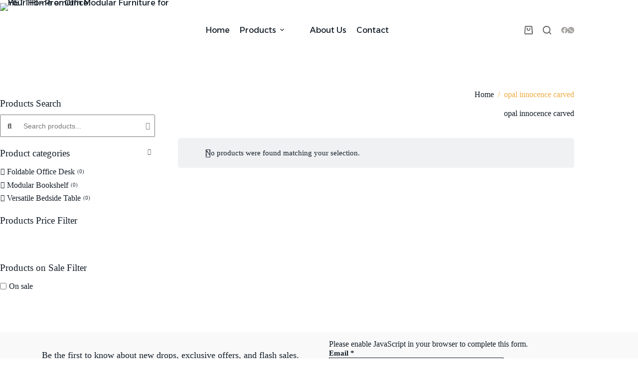

--- FILE ---
content_type: text/html; charset=UTF-8
request_url: https://sudroidtech.com/product-tag/opal-innocence-carved/
body_size: 43263
content:
<!doctype html>
<html lang="en-US">
<head>
	
	<meta charset="UTF-8">
	<meta name="viewport" content="width=device-width, initial-scale=1, maximum-scale=5, viewport-fit=cover">
	<link rel="profile" href="https://gmpg.org/xfn/11">

	<meta name='robots' content='index, follow, max-image-preview:large, max-snippet:-1, max-video-preview:-1' />
	<style>img:is([sizes="auto" i], [sizes^="auto," i]) { contain-intrinsic-size: 3000px 1500px }</style>
	<!-- Google tag (gtag.js) Consent Mode dataLayer added by Site Kit -->
<script id="google_gtagjs-js-consent-mode-data-layer">
window.dataLayer = window.dataLayer || [];function gtag(){dataLayer.push(arguments);}
gtag('consent', 'default', {"ad_personalization":"denied","ad_storage":"denied","ad_user_data":"denied","analytics_storage":"denied","functionality_storage":"denied","security_storage":"denied","personalization_storage":"denied","region":["AT","BE","BG","CH","CY","CZ","DE","DK","EE","ES","FI","FR","GB","GR","HR","HU","IE","IS","IT","LI","LT","LU","LV","MT","NL","NO","PL","PT","RO","SE","SI","SK"],"wait_for_update":500});
window._googlesitekitConsentCategoryMap = {"statistics":["analytics_storage"],"marketing":["ad_storage","ad_user_data","ad_personalization"],"functional":["functionality_storage","security_storage"],"preferences":["personalization_storage"]};
window._googlesitekitConsents = {"ad_personalization":"denied","ad_storage":"denied","ad_user_data":"denied","analytics_storage":"denied","functionality_storage":"denied","security_storage":"denied","personalization_storage":"denied","region":["AT","BE","BG","CH","CY","CZ","DE","DK","EE","ES","FI","FR","GB","GR","HR","HU","IE","IS","IT","LI","LT","LU","LV","MT","NL","NO","PL","PT","RO","SE","SI","SK"],"wait_for_update":500};
</script>
<!-- End Google tag (gtag.js) Consent Mode dataLayer added by Site Kit -->

	<!-- This site is optimized with the Yoast SEO plugin v24.4 - https://yoast.com/wordpress/plugins/seo/ -->
	<title>opal innocence carved Archives - HETTHI – Premium Modular Furniture for Your Home or Office.</title>
	<link rel="canonical" href="https://sudroidtech.com/product-tag/opal-innocence-carved/" />
	<meta property="og:locale" content="en_US" />
	<meta property="og:type" content="article" />
	<meta property="og:title" content="opal innocence carved Archives - HETTHI – Premium Modular Furniture for Your Home or Office." />
	<meta property="og:url" content="https://sudroidtech.com/product-tag/opal-innocence-carved/" />
	<meta property="og:site_name" content="HETTHI – Premium Modular Furniture for Your Home or Office." />
	<meta name="twitter:card" content="summary_large_image" />
	<script type="application/ld+json" class="yoast-schema-graph">{"@context":"https://schema.org","@graph":[{"@type":"CollectionPage","@id":"https://sudroidtech.com/product-tag/opal-innocence-carved/","url":"https://sudroidtech.com/product-tag/opal-innocence-carved/","name":"opal innocence carved Archives - HETTHI – Premium Modular Furniture for Your Home or Office.","isPartOf":{"@id":"https://www.sudroidtech.com/#website"},"breadcrumb":{"@id":"https://sudroidtech.com/product-tag/opal-innocence-carved/#breadcrumb"},"inLanguage":"en-US"},{"@type":"BreadcrumbList","@id":"https://sudroidtech.com/product-tag/opal-innocence-carved/#breadcrumb","itemListElement":[{"@type":"ListItem","position":1,"name":"Home","item":"https://sudroidtech.com/"},{"@type":"ListItem","position":2,"name":"opal innocence carved"}]},{"@type":"WebSite","@id":"https://www.sudroidtech.com/#website","url":"https://www.sudroidtech.com/","name":"HETTHI – Premium Modular Furniture for Your Home or Office.","description":"Custom Office Furniture for Your Space","publisher":{"@id":"https://www.sudroidtech.com/#organization"},"potentialAction":[{"@type":"SearchAction","target":{"@type":"EntryPoint","urlTemplate":"https://www.sudroidtech.com/?s={search_term_string}"},"query-input":{"@type":"PropertyValueSpecification","valueRequired":true,"valueName":"search_term_string"}}],"inLanguage":"en-US"},{"@type":"Organization","@id":"https://www.sudroidtech.com/#organization","name":"HETTHI – Premium Modular Furniture for Your Home or Office.","url":"https://www.sudroidtech.com/","logo":{"@type":"ImageObject","inLanguage":"en-US","@id":"https://www.sudroidtech.com/#/schema/logo/image/","url":"https://sudroidtech.com/wp-content/uploads/2025/01/logo.png","contentUrl":"https://sudroidtech.com/wp-content/uploads/2025/01/logo.png","width":533,"height":323,"caption":"HETTHI – Premium Modular Furniture for Your Home or Office."},"image":{"@id":"https://www.sudroidtech.com/#/schema/logo/image/"}}]}</script>
	<!-- / Yoast SEO plugin. -->


<link rel='dns-prefetch' href='//www.googletagmanager.com' />
<link rel='dns-prefetch' href='//fonts.googleapis.com' />
<link rel="alternate" type="application/rss+xml" title="HETTHI – Premium Modular Furniture for Your Home or Office. &raquo; Feed" href="https://sudroidtech.com/feed/" />
<link rel="alternate" type="application/rss+xml" title="HETTHI – Premium Modular Furniture for Your Home or Office. &raquo; Comments Feed" href="https://sudroidtech.com/comments/feed/" />
<link rel="alternate" type="application/rss+xml" title="HETTHI – Premium Modular Furniture for Your Home or Office. &raquo; opal innocence carved Tag Feed" href="https://sudroidtech.com/product-tag/opal-innocence-carved/feed/" />
<link rel='stylesheet' id='blocksy-dynamic-global-css' href='https://sudroidtech.com/wp-content/uploads/blocksy/css/global.css?ver=41431' media='all' />
<link rel='stylesheet' id='wcpcsup-main-css' href='https://sudroidtech.com/wp-content/plugins/woo-product-carousel-slider-and-grid-ultimate/assets/css/style.css?ver=6.7.4' media='all' />
<link rel='stylesheet' id='wcpcsup-swmodal-css' href='https://sudroidtech.com/wp-content/plugins/woo-product-carousel-slider-and-grid-ultimate/assets/css/swmodal.css?ver=6.7.4' media='all' />
<link rel='stylesheet' id='wcpcsup-swiper-css' href='https://sudroidtech.com/wp-content/plugins/woo-product-carousel-slider-and-grid-ultimate/assets/css/swiper-bundle.min.css?ver=6.7.4' media='all' />
<link rel='stylesheet' id='wp-block-library-css' href='https://sudroidtech.com/wp-includes/css/dist/block-library/style.min.css?ver=6.7.4' media='all' />
<link rel='stylesheet' id='evb-slider-style-css' href='https://sudroidtech.com/wp-content/plugins/swipe-slider/build/view.css?ver=0.14' media='all' />
<link rel='stylesheet' id='wcpcsu-main-css' href='https://sudroidtech.com/wp-content/plugins/woo-product-carousel-slider-and-grid-ultimate/assets/css/style.css?ver=6.7.4' media='all' />
<style id='global-styles-inline-css'>
:root{--wp--preset--aspect-ratio--square: 1;--wp--preset--aspect-ratio--4-3: 4/3;--wp--preset--aspect-ratio--3-4: 3/4;--wp--preset--aspect-ratio--3-2: 3/2;--wp--preset--aspect-ratio--2-3: 2/3;--wp--preset--aspect-ratio--16-9: 16/9;--wp--preset--aspect-ratio--9-16: 9/16;--wp--preset--color--black: #000000;--wp--preset--color--cyan-bluish-gray: #abb8c3;--wp--preset--color--white: #ffffff;--wp--preset--color--pale-pink: #f78da7;--wp--preset--color--vivid-red: #cf2e2e;--wp--preset--color--luminous-vivid-orange: #ff6900;--wp--preset--color--luminous-vivid-amber: #fcb900;--wp--preset--color--light-green-cyan: #7bdcb5;--wp--preset--color--vivid-green-cyan: #00d084;--wp--preset--color--pale-cyan-blue: #8ed1fc;--wp--preset--color--vivid-cyan-blue: #0693e3;--wp--preset--color--vivid-purple: #9b51e0;--wp--preset--color--palette-color-1: var(--theme-palette-color-1, #efebe7);--wp--preset--color--palette-color-2: var(--theme-palette-color-2, #F5F1EE);--wp--preset--color--palette-color-3: var(--theme-palette-color-3, #141e28);--wp--preset--color--palette-color-4: var(--theme-palette-color-4, #eeab42);--wp--preset--color--palette-color-5: var(--theme-palette-color-5, #a7a5a2);--wp--preset--color--palette-color-6: var(--theme-palette-color-6, #e8e8e8);--wp--preset--color--palette-color-7: var(--theme-palette-color-7, #FBFBFB);--wp--preset--color--palette-color-8: var(--theme-palette-color-8, #ffffff);--wp--preset--gradient--vivid-cyan-blue-to-vivid-purple: linear-gradient(135deg,rgba(6,147,227,1) 0%,rgb(155,81,224) 100%);--wp--preset--gradient--light-green-cyan-to-vivid-green-cyan: linear-gradient(135deg,rgb(122,220,180) 0%,rgb(0,208,130) 100%);--wp--preset--gradient--luminous-vivid-amber-to-luminous-vivid-orange: linear-gradient(135deg,rgba(252,185,0,1) 0%,rgba(255,105,0,1) 100%);--wp--preset--gradient--luminous-vivid-orange-to-vivid-red: linear-gradient(135deg,rgba(255,105,0,1) 0%,rgb(207,46,46) 100%);--wp--preset--gradient--very-light-gray-to-cyan-bluish-gray: linear-gradient(135deg,rgb(238,238,238) 0%,rgb(169,184,195) 100%);--wp--preset--gradient--cool-to-warm-spectrum: linear-gradient(135deg,rgb(74,234,220) 0%,rgb(151,120,209) 20%,rgb(207,42,186) 40%,rgb(238,44,130) 60%,rgb(251,105,98) 80%,rgb(254,248,76) 100%);--wp--preset--gradient--blush-light-purple: linear-gradient(135deg,rgb(255,206,236) 0%,rgb(152,150,240) 100%);--wp--preset--gradient--blush-bordeaux: linear-gradient(135deg,rgb(254,205,165) 0%,rgb(254,45,45) 50%,rgb(107,0,62) 100%);--wp--preset--gradient--luminous-dusk: linear-gradient(135deg,rgb(255,203,112) 0%,rgb(199,81,192) 50%,rgb(65,88,208) 100%);--wp--preset--gradient--pale-ocean: linear-gradient(135deg,rgb(255,245,203) 0%,rgb(182,227,212) 50%,rgb(51,167,181) 100%);--wp--preset--gradient--electric-grass: linear-gradient(135deg,rgb(202,248,128) 0%,rgb(113,206,126) 100%);--wp--preset--gradient--midnight: linear-gradient(135deg,rgb(2,3,129) 0%,rgb(40,116,252) 100%);--wp--preset--gradient--juicy-peach: linear-gradient(to right, #ffecd2 0%, #fcb69f 100%);--wp--preset--gradient--young-passion: linear-gradient(to right, #ff8177 0%, #ff867a 0%, #ff8c7f 21%, #f99185 52%, #cf556c 78%, #b12a5b 100%);--wp--preset--gradient--true-sunset: linear-gradient(to right, #fa709a 0%, #fee140 100%);--wp--preset--gradient--morpheus-den: linear-gradient(to top, #30cfd0 0%, #330867 100%);--wp--preset--gradient--plum-plate: linear-gradient(135deg, #667eea 0%, #764ba2 100%);--wp--preset--gradient--aqua-splash: linear-gradient(15deg, #13547a 0%, #80d0c7 100%);--wp--preset--gradient--love-kiss: linear-gradient(to top, #ff0844 0%, #ffb199 100%);--wp--preset--gradient--new-retrowave: linear-gradient(to top, #3b41c5 0%, #a981bb 49%, #ffc8a9 100%);--wp--preset--gradient--plum-bath: linear-gradient(to top, #cc208e 0%, #6713d2 100%);--wp--preset--gradient--high-flight: linear-gradient(to right, #0acffe 0%, #495aff 100%);--wp--preset--gradient--teen-party: linear-gradient(-225deg, #FF057C 0%, #8D0B93 50%, #321575 100%);--wp--preset--gradient--fabled-sunset: linear-gradient(-225deg, #231557 0%, #44107A 29%, #FF1361 67%, #FFF800 100%);--wp--preset--gradient--arielle-smile: radial-gradient(circle 248px at center, #16d9e3 0%, #30c7ec 47%, #46aef7 100%);--wp--preset--gradient--itmeo-branding: linear-gradient(180deg, #2af598 0%, #009efd 100%);--wp--preset--gradient--deep-blue: linear-gradient(to right, #6a11cb 0%, #2575fc 100%);--wp--preset--gradient--strong-bliss: linear-gradient(to right, #f78ca0 0%, #f9748f 19%, #fd868c 60%, #fe9a8b 100%);--wp--preset--gradient--sweet-period: linear-gradient(to top, #3f51b1 0%, #5a55ae 13%, #7b5fac 25%, #8f6aae 38%, #a86aa4 50%, #cc6b8e 62%, #f18271 75%, #f3a469 87%, #f7c978 100%);--wp--preset--gradient--purple-division: linear-gradient(to top, #7028e4 0%, #e5b2ca 100%);--wp--preset--gradient--cold-evening: linear-gradient(to top, #0c3483 0%, #a2b6df 100%, #6b8cce 100%, #a2b6df 100%);--wp--preset--gradient--mountain-rock: linear-gradient(to right, #868f96 0%, #596164 100%);--wp--preset--gradient--desert-hump: linear-gradient(to top, #c79081 0%, #dfa579 100%);--wp--preset--gradient--ethernal-constance: linear-gradient(to top, #09203f 0%, #537895 100%);--wp--preset--gradient--happy-memories: linear-gradient(-60deg, #ff5858 0%, #f09819 100%);--wp--preset--gradient--grown-early: linear-gradient(to top, #0ba360 0%, #3cba92 100%);--wp--preset--gradient--morning-salad: linear-gradient(-225deg, #B7F8DB 0%, #50A7C2 100%);--wp--preset--gradient--night-call: linear-gradient(-225deg, #AC32E4 0%, #7918F2 48%, #4801FF 100%);--wp--preset--gradient--mind-crawl: linear-gradient(-225deg, #473B7B 0%, #3584A7 51%, #30D2BE 100%);--wp--preset--gradient--angel-care: linear-gradient(-225deg, #FFE29F 0%, #FFA99F 48%, #FF719A 100%);--wp--preset--gradient--juicy-cake: linear-gradient(to top, #e14fad 0%, #f9d423 100%);--wp--preset--gradient--rich-metal: linear-gradient(to right, #d7d2cc 0%, #304352 100%);--wp--preset--gradient--mole-hall: linear-gradient(-20deg, #616161 0%, #9bc5c3 100%);--wp--preset--gradient--cloudy-knoxville: linear-gradient(120deg, #fdfbfb 0%, #ebedee 100%);--wp--preset--gradient--soft-grass: linear-gradient(to top, #c1dfc4 0%, #deecdd 100%);--wp--preset--gradient--saint-petersburg: linear-gradient(135deg, #f5f7fa 0%, #c3cfe2 100%);--wp--preset--gradient--everlasting-sky: linear-gradient(135deg, #fdfcfb 0%, #e2d1c3 100%);--wp--preset--gradient--kind-steel: linear-gradient(-20deg, #e9defa 0%, #fbfcdb 100%);--wp--preset--gradient--over-sun: linear-gradient(60deg, #abecd6 0%, #fbed96 100%);--wp--preset--gradient--premium-white: linear-gradient(to top, #d5d4d0 0%, #d5d4d0 1%, #eeeeec 31%, #efeeec 75%, #e9e9e7 100%);--wp--preset--gradient--clean-mirror: linear-gradient(45deg, #93a5cf 0%, #e4efe9 100%);--wp--preset--gradient--wild-apple: linear-gradient(to top, #d299c2 0%, #fef9d7 100%);--wp--preset--gradient--snow-again: linear-gradient(to top, #e6e9f0 0%, #eef1f5 100%);--wp--preset--gradient--confident-cloud: linear-gradient(to top, #dad4ec 0%, #dad4ec 1%, #f3e7e9 100%);--wp--preset--gradient--glass-water: linear-gradient(to top, #dfe9f3 0%, white 100%);--wp--preset--gradient--perfect-white: linear-gradient(-225deg, #E3FDF5 0%, #FFE6FA 100%);--wp--preset--font-size--small: 13px;--wp--preset--font-size--medium: 20px;--wp--preset--font-size--large: clamp(22px, 1.375rem + ((1vw - 3.2px) * 0.625), 30px);--wp--preset--font-size--x-large: clamp(30px, 1.875rem + ((1vw - 3.2px) * 1.563), 50px);--wp--preset--font-size--xx-large: clamp(45px, 2.813rem + ((1vw - 3.2px) * 2.734), 80px);--wp--preset--spacing--20: 0.44rem;--wp--preset--spacing--30: 0.67rem;--wp--preset--spacing--40: 1rem;--wp--preset--spacing--50: 1.5rem;--wp--preset--spacing--60: 2.25rem;--wp--preset--spacing--70: 3.38rem;--wp--preset--spacing--80: 5.06rem;--wp--preset--shadow--natural: 6px 6px 9px rgba(0, 0, 0, 0.2);--wp--preset--shadow--deep: 12px 12px 50px rgba(0, 0, 0, 0.4);--wp--preset--shadow--sharp: 6px 6px 0px rgba(0, 0, 0, 0.2);--wp--preset--shadow--outlined: 6px 6px 0px -3px rgba(255, 255, 255, 1), 6px 6px rgba(0, 0, 0, 1);--wp--preset--shadow--crisp: 6px 6px 0px rgba(0, 0, 0, 1);}:root { --wp--style--global--content-size: var(--theme-block-max-width);--wp--style--global--wide-size: var(--theme-block-wide-max-width); }:where(body) { margin: 0; }.wp-site-blocks > .alignleft { float: left; margin-right: 2em; }.wp-site-blocks > .alignright { float: right; margin-left: 2em; }.wp-site-blocks > .aligncenter { justify-content: center; margin-left: auto; margin-right: auto; }:where(.wp-site-blocks) > * { margin-block-start: var(--theme-content-spacing); margin-block-end: 0; }:where(.wp-site-blocks) > :first-child { margin-block-start: 0; }:where(.wp-site-blocks) > :last-child { margin-block-end: 0; }:root { --wp--style--block-gap: var(--theme-content-spacing); }:root :where(.is-layout-flow) > :first-child{margin-block-start: 0;}:root :where(.is-layout-flow) > :last-child{margin-block-end: 0;}:root :where(.is-layout-flow) > *{margin-block-start: var(--theme-content-spacing);margin-block-end: 0;}:root :where(.is-layout-constrained) > :first-child{margin-block-start: 0;}:root :where(.is-layout-constrained) > :last-child{margin-block-end: 0;}:root :where(.is-layout-constrained) > *{margin-block-start: var(--theme-content-spacing);margin-block-end: 0;}:root :where(.is-layout-flex){gap: var(--theme-content-spacing);}:root :where(.is-layout-grid){gap: var(--theme-content-spacing);}.is-layout-flow > .alignleft{float: left;margin-inline-start: 0;margin-inline-end: 2em;}.is-layout-flow > .alignright{float: right;margin-inline-start: 2em;margin-inline-end: 0;}.is-layout-flow > .aligncenter{margin-left: auto !important;margin-right: auto !important;}.is-layout-constrained > .alignleft{float: left;margin-inline-start: 0;margin-inline-end: 2em;}.is-layout-constrained > .alignright{float: right;margin-inline-start: 2em;margin-inline-end: 0;}.is-layout-constrained > .aligncenter{margin-left: auto !important;margin-right: auto !important;}.is-layout-constrained > :where(:not(.alignleft):not(.alignright):not(.alignfull)){max-width: var(--wp--style--global--content-size);margin-left: auto !important;margin-right: auto !important;}.is-layout-constrained > .alignwide{max-width: var(--wp--style--global--wide-size);}body .is-layout-flex{display: flex;}.is-layout-flex{flex-wrap: wrap;align-items: center;}.is-layout-flex > :is(*, div){margin: 0;}body .is-layout-grid{display: grid;}.is-layout-grid > :is(*, div){margin: 0;}body{padding-top: 0px;padding-right: 0px;padding-bottom: 0px;padding-left: 0px;}.has-black-color{color: var(--wp--preset--color--black) !important;}.has-cyan-bluish-gray-color{color: var(--wp--preset--color--cyan-bluish-gray) !important;}.has-white-color{color: var(--wp--preset--color--white) !important;}.has-pale-pink-color{color: var(--wp--preset--color--pale-pink) !important;}.has-vivid-red-color{color: var(--wp--preset--color--vivid-red) !important;}.has-luminous-vivid-orange-color{color: var(--wp--preset--color--luminous-vivid-orange) !important;}.has-luminous-vivid-amber-color{color: var(--wp--preset--color--luminous-vivid-amber) !important;}.has-light-green-cyan-color{color: var(--wp--preset--color--light-green-cyan) !important;}.has-vivid-green-cyan-color{color: var(--wp--preset--color--vivid-green-cyan) !important;}.has-pale-cyan-blue-color{color: var(--wp--preset--color--pale-cyan-blue) !important;}.has-vivid-cyan-blue-color{color: var(--wp--preset--color--vivid-cyan-blue) !important;}.has-vivid-purple-color{color: var(--wp--preset--color--vivid-purple) !important;}.has-palette-color-1-color{color: var(--wp--preset--color--palette-color-1) !important;}.has-palette-color-2-color{color: var(--wp--preset--color--palette-color-2) !important;}.has-palette-color-3-color{color: var(--wp--preset--color--palette-color-3) !important;}.has-palette-color-4-color{color: var(--wp--preset--color--palette-color-4) !important;}.has-palette-color-5-color{color: var(--wp--preset--color--palette-color-5) !important;}.has-palette-color-6-color{color: var(--wp--preset--color--palette-color-6) !important;}.has-palette-color-7-color{color: var(--wp--preset--color--palette-color-7) !important;}.has-palette-color-8-color{color: var(--wp--preset--color--palette-color-8) !important;}.has-black-background-color{background-color: var(--wp--preset--color--black) !important;}.has-cyan-bluish-gray-background-color{background-color: var(--wp--preset--color--cyan-bluish-gray) !important;}.has-white-background-color{background-color: var(--wp--preset--color--white) !important;}.has-pale-pink-background-color{background-color: var(--wp--preset--color--pale-pink) !important;}.has-vivid-red-background-color{background-color: var(--wp--preset--color--vivid-red) !important;}.has-luminous-vivid-orange-background-color{background-color: var(--wp--preset--color--luminous-vivid-orange) !important;}.has-luminous-vivid-amber-background-color{background-color: var(--wp--preset--color--luminous-vivid-amber) !important;}.has-light-green-cyan-background-color{background-color: var(--wp--preset--color--light-green-cyan) !important;}.has-vivid-green-cyan-background-color{background-color: var(--wp--preset--color--vivid-green-cyan) !important;}.has-pale-cyan-blue-background-color{background-color: var(--wp--preset--color--pale-cyan-blue) !important;}.has-vivid-cyan-blue-background-color{background-color: var(--wp--preset--color--vivid-cyan-blue) !important;}.has-vivid-purple-background-color{background-color: var(--wp--preset--color--vivid-purple) !important;}.has-palette-color-1-background-color{background-color: var(--wp--preset--color--palette-color-1) !important;}.has-palette-color-2-background-color{background-color: var(--wp--preset--color--palette-color-2) !important;}.has-palette-color-3-background-color{background-color: var(--wp--preset--color--palette-color-3) !important;}.has-palette-color-4-background-color{background-color: var(--wp--preset--color--palette-color-4) !important;}.has-palette-color-5-background-color{background-color: var(--wp--preset--color--palette-color-5) !important;}.has-palette-color-6-background-color{background-color: var(--wp--preset--color--palette-color-6) !important;}.has-palette-color-7-background-color{background-color: var(--wp--preset--color--palette-color-7) !important;}.has-palette-color-8-background-color{background-color: var(--wp--preset--color--palette-color-8) !important;}.has-black-border-color{border-color: var(--wp--preset--color--black) !important;}.has-cyan-bluish-gray-border-color{border-color: var(--wp--preset--color--cyan-bluish-gray) !important;}.has-white-border-color{border-color: var(--wp--preset--color--white) !important;}.has-pale-pink-border-color{border-color: var(--wp--preset--color--pale-pink) !important;}.has-vivid-red-border-color{border-color: var(--wp--preset--color--vivid-red) !important;}.has-luminous-vivid-orange-border-color{border-color: var(--wp--preset--color--luminous-vivid-orange) !important;}.has-luminous-vivid-amber-border-color{border-color: var(--wp--preset--color--luminous-vivid-amber) !important;}.has-light-green-cyan-border-color{border-color: var(--wp--preset--color--light-green-cyan) !important;}.has-vivid-green-cyan-border-color{border-color: var(--wp--preset--color--vivid-green-cyan) !important;}.has-pale-cyan-blue-border-color{border-color: var(--wp--preset--color--pale-cyan-blue) !important;}.has-vivid-cyan-blue-border-color{border-color: var(--wp--preset--color--vivid-cyan-blue) !important;}.has-vivid-purple-border-color{border-color: var(--wp--preset--color--vivid-purple) !important;}.has-palette-color-1-border-color{border-color: var(--wp--preset--color--palette-color-1) !important;}.has-palette-color-2-border-color{border-color: var(--wp--preset--color--palette-color-2) !important;}.has-palette-color-3-border-color{border-color: var(--wp--preset--color--palette-color-3) !important;}.has-palette-color-4-border-color{border-color: var(--wp--preset--color--palette-color-4) !important;}.has-palette-color-5-border-color{border-color: var(--wp--preset--color--palette-color-5) !important;}.has-palette-color-6-border-color{border-color: var(--wp--preset--color--palette-color-6) !important;}.has-palette-color-7-border-color{border-color: var(--wp--preset--color--palette-color-7) !important;}.has-palette-color-8-border-color{border-color: var(--wp--preset--color--palette-color-8) !important;}.has-vivid-cyan-blue-to-vivid-purple-gradient-background{background: var(--wp--preset--gradient--vivid-cyan-blue-to-vivid-purple) !important;}.has-light-green-cyan-to-vivid-green-cyan-gradient-background{background: var(--wp--preset--gradient--light-green-cyan-to-vivid-green-cyan) !important;}.has-luminous-vivid-amber-to-luminous-vivid-orange-gradient-background{background: var(--wp--preset--gradient--luminous-vivid-amber-to-luminous-vivid-orange) !important;}.has-luminous-vivid-orange-to-vivid-red-gradient-background{background: var(--wp--preset--gradient--luminous-vivid-orange-to-vivid-red) !important;}.has-very-light-gray-to-cyan-bluish-gray-gradient-background{background: var(--wp--preset--gradient--very-light-gray-to-cyan-bluish-gray) !important;}.has-cool-to-warm-spectrum-gradient-background{background: var(--wp--preset--gradient--cool-to-warm-spectrum) !important;}.has-blush-light-purple-gradient-background{background: var(--wp--preset--gradient--blush-light-purple) !important;}.has-blush-bordeaux-gradient-background{background: var(--wp--preset--gradient--blush-bordeaux) !important;}.has-luminous-dusk-gradient-background{background: var(--wp--preset--gradient--luminous-dusk) !important;}.has-pale-ocean-gradient-background{background: var(--wp--preset--gradient--pale-ocean) !important;}.has-electric-grass-gradient-background{background: var(--wp--preset--gradient--electric-grass) !important;}.has-midnight-gradient-background{background: var(--wp--preset--gradient--midnight) !important;}.has-juicy-peach-gradient-background{background: var(--wp--preset--gradient--juicy-peach) !important;}.has-young-passion-gradient-background{background: var(--wp--preset--gradient--young-passion) !important;}.has-true-sunset-gradient-background{background: var(--wp--preset--gradient--true-sunset) !important;}.has-morpheus-den-gradient-background{background: var(--wp--preset--gradient--morpheus-den) !important;}.has-plum-plate-gradient-background{background: var(--wp--preset--gradient--plum-plate) !important;}.has-aqua-splash-gradient-background{background: var(--wp--preset--gradient--aqua-splash) !important;}.has-love-kiss-gradient-background{background: var(--wp--preset--gradient--love-kiss) !important;}.has-new-retrowave-gradient-background{background: var(--wp--preset--gradient--new-retrowave) !important;}.has-plum-bath-gradient-background{background: var(--wp--preset--gradient--plum-bath) !important;}.has-high-flight-gradient-background{background: var(--wp--preset--gradient--high-flight) !important;}.has-teen-party-gradient-background{background: var(--wp--preset--gradient--teen-party) !important;}.has-fabled-sunset-gradient-background{background: var(--wp--preset--gradient--fabled-sunset) !important;}.has-arielle-smile-gradient-background{background: var(--wp--preset--gradient--arielle-smile) !important;}.has-itmeo-branding-gradient-background{background: var(--wp--preset--gradient--itmeo-branding) !important;}.has-deep-blue-gradient-background{background: var(--wp--preset--gradient--deep-blue) !important;}.has-strong-bliss-gradient-background{background: var(--wp--preset--gradient--strong-bliss) !important;}.has-sweet-period-gradient-background{background: var(--wp--preset--gradient--sweet-period) !important;}.has-purple-division-gradient-background{background: var(--wp--preset--gradient--purple-division) !important;}.has-cold-evening-gradient-background{background: var(--wp--preset--gradient--cold-evening) !important;}.has-mountain-rock-gradient-background{background: var(--wp--preset--gradient--mountain-rock) !important;}.has-desert-hump-gradient-background{background: var(--wp--preset--gradient--desert-hump) !important;}.has-ethernal-constance-gradient-background{background: var(--wp--preset--gradient--ethernal-constance) !important;}.has-happy-memories-gradient-background{background: var(--wp--preset--gradient--happy-memories) !important;}.has-grown-early-gradient-background{background: var(--wp--preset--gradient--grown-early) !important;}.has-morning-salad-gradient-background{background: var(--wp--preset--gradient--morning-salad) !important;}.has-night-call-gradient-background{background: var(--wp--preset--gradient--night-call) !important;}.has-mind-crawl-gradient-background{background: var(--wp--preset--gradient--mind-crawl) !important;}.has-angel-care-gradient-background{background: var(--wp--preset--gradient--angel-care) !important;}.has-juicy-cake-gradient-background{background: var(--wp--preset--gradient--juicy-cake) !important;}.has-rich-metal-gradient-background{background: var(--wp--preset--gradient--rich-metal) !important;}.has-mole-hall-gradient-background{background: var(--wp--preset--gradient--mole-hall) !important;}.has-cloudy-knoxville-gradient-background{background: var(--wp--preset--gradient--cloudy-knoxville) !important;}.has-soft-grass-gradient-background{background: var(--wp--preset--gradient--soft-grass) !important;}.has-saint-petersburg-gradient-background{background: var(--wp--preset--gradient--saint-petersburg) !important;}.has-everlasting-sky-gradient-background{background: var(--wp--preset--gradient--everlasting-sky) !important;}.has-kind-steel-gradient-background{background: var(--wp--preset--gradient--kind-steel) !important;}.has-over-sun-gradient-background{background: var(--wp--preset--gradient--over-sun) !important;}.has-premium-white-gradient-background{background: var(--wp--preset--gradient--premium-white) !important;}.has-clean-mirror-gradient-background{background: var(--wp--preset--gradient--clean-mirror) !important;}.has-wild-apple-gradient-background{background: var(--wp--preset--gradient--wild-apple) !important;}.has-snow-again-gradient-background{background: var(--wp--preset--gradient--snow-again) !important;}.has-confident-cloud-gradient-background{background: var(--wp--preset--gradient--confident-cloud) !important;}.has-glass-water-gradient-background{background: var(--wp--preset--gradient--glass-water) !important;}.has-perfect-white-gradient-background{background: var(--wp--preset--gradient--perfect-white) !important;}.has-small-font-size{font-size: var(--wp--preset--font-size--small) !important;}.has-medium-font-size{font-size: var(--wp--preset--font-size--medium) !important;}.has-large-font-size{font-size: var(--wp--preset--font-size--large) !important;}.has-x-large-font-size{font-size: var(--wp--preset--font-size--x-large) !important;}.has-xx-large-font-size{font-size: var(--wp--preset--font-size--xx-large) !important;}
:root :where(.wp-block-pullquote){font-size: clamp(0.984em, 0.984rem + ((1vw - 0.2em) * 0.645), 1.5em);line-height: 1.6;}
</style>
<style id='woocommerce-inline-inline-css'>
.woocommerce form .form-row .required { visibility: visible; }
</style>
<link rel='stylesheet' id='awf-nouislider-css' href='https://sudroidtech.com/wp-content/plugins/annasta-woocommerce-product-filters/styles/nouislider.min.css?ver=1.7.7' media='all' />
<link rel='stylesheet' id='awf-font-awesome-css' href='https://sudroidtech.com/wp-content/plugins/annasta-woocommerce-product-filters/styles/awf-font-awesome.css?ver=1.7.7' media='all' />
<link rel='stylesheet' id='awf-font-awesome-all-css' href='https://sudroidtech.com/wp-content/plugins/annasta-woocommerce-product-filters/styles/fontawesome-all.min.css?ver=1.7.7' media='all' />
<link rel='stylesheet' id='awf-css' href='https://sudroidtech.com/wp-content/plugins/annasta-woocommerce-product-filters/styles/awf.css?ver=1.7.7' media='all' />
<link rel='stylesheet' id='awf-style-options-css' href='https://sudroidtech.com/wp-content/uploads/annasta-filters/css/style-options-1750233896.css?ver=1.7.7' media='all' />
<link rel='stylesheet' id='brands-styles-css' href='https://sudroidtech.com/wp-content/plugins/woocommerce/assets/css/brands.css?ver=10.3.3' media='all' />
<link rel='stylesheet' id='parent-style-css' href='https://sudroidtech.com/wp-content/themes/blocksy/style.css?ver=6.7.4' media='all' />
<link rel='stylesheet' id='ct-main-styles-css' href='https://sudroidtech.com/wp-content/themes/blocksy/static/bundle/main.min.css?ver=2.1.8' media='all' />
<link rel='stylesheet' id='ct-woocommerce-styles-css' href='https://sudroidtech.com/wp-content/themes/blocksy/static/bundle/woocommerce.min.css?ver=2.1.8' media='all' />
<link rel='stylesheet' id='blocksy-fonts-font-source-google-css' href='https://fonts.googleapis.com/css2?family=Anek%20Devanagari:wght@300;400;500;600;700&#038;family=IBM%20Plex%20Mono:wght@400&#038;family=Alexandria:wght@300;400&#038;display=swap' media='all' />
<link rel='stylesheet' id='ct-page-title-styles-css' href='https://sudroidtech.com/wp-content/themes/blocksy/static/bundle/page-title.min.css?ver=2.1.8' media='all' />
<link rel='stylesheet' id='ct-elementor-styles-css' href='https://sudroidtech.com/wp-content/themes/blocksy/static/bundle/elementor-frontend.min.css?ver=2.1.8' media='all' />
<link rel='stylesheet' id='ct-elementor-woocommerce-styles-css' href='https://sudroidtech.com/wp-content/themes/blocksy/static/bundle/elementor-woocommerce-frontend.min.css?ver=2.1.8' media='all' />
<link rel='stylesheet' id='ct-sidebar-styles-css' href='https://sudroidtech.com/wp-content/themes/blocksy/static/bundle/sidebar.min.css?ver=2.1.8' media='all' />
<link rel='stylesheet' id='ct-flexy-styles-css' href='https://sudroidtech.com/wp-content/themes/blocksy/static/bundle/flexy.min.css?ver=2.1.8' media='all' />
<link rel='stylesheet' id='ct-wpforms-styles-css' href='https://sudroidtech.com/wp-content/themes/blocksy/static/bundle/wpforms.min.css?ver=2.1.8' media='all' />
<style id='greenshift-post-css-991-inline-css'>
#gspb_iconBox-id-gsbp-3469f41c-70e3 svg{height:65px!important;width:65px!important;min-width:65px!important;fill:#fff!important;margin:0!important}#gspb_iconBox-id-gsbp-3469f41c-70e3{justify-content:flex-start;display:flex}#gspb_iconBox-id-gsbp-3469f41c-70e3 svg path{fill:#fff!important}#gspb_heading-id-gsbp-72467081-d9ef{color:#fff;margin-top:40px;margin-bottom:20px}.gspb_text-id-gsbp-5c5c3186-3187{color:#fff;margin-bottom:50px!important}#gspb_button-id-gsbp-d9665ec3-877c{display:flex;justify-content:flex-start}#gspb_button-id-gsbp-d9665ec3-877c .gspb-buttonbox-text{display:flex;flex-direction:column}#gspb_button-id-gsbp-d9665ec3-877c>.gspb-buttonbox{box-sizing:border-box;margin-bottom:0;padding:20px 25px}@media (max-width: 999.98px){#gspb_button-id-gsbp-d9665ec3-877c>.gspb-buttonbox{padding:22px 28px}}#gspb_button-id-gsbp-d9665ec3-877c>.gspb-buttonbox{background-color:#00000000;font-size:16px}#gspb_button-id-gsbp-d9665ec3-877c>.gspb-buttonbox:hover{background-color:var(--wp--preset--color--palette-color-1, var(--theme-palette-color-1, #D98664))!important;color:#fff;border-color:var(--wp--preset--color--palette-color-1, var(--theme-palette-color-1, #D98664))}@media (max-width: 999.98px){#gspb_button-id-gsbp-d9665ec3-877c>.gspb-buttonbox{font-size:15px}}@media (max-width: 689.98px){#gspb_button-id-gsbp-d9665ec3-877c>.gspb-buttonbox{font-size:15px}}#gspb_button-id-gsbp-d9665ec3-877c>.gspb-buttonbox{font-weight:600!important;color:#fff;border-style:solid;border-width:2px;border-color:#fff}#gspb_row-id-gsbp-7ca4bec5-4e91{justify-content:space-between;margin-top:0;margin-bottom:0;display:flex;flex-wrap:wrap}#gspb_row-id-gsbp-7ca4bec5-4e91>.gspb_row__content{display:flex;justify-content:space-between;margin:0 auto;width:100%;flex-wrap:wrap}.gspb_row{position:relative}div[id^=gspb_col-id]{padding:15px min(3vw,20px);box-sizing:border-box;position:relative}#gspb_col-id-gsbp-35028fb8-ae08.gspb_row__col--3{width:25%}@media (max-width: 999.98px){#gspb_col-id-gsbp-35028fb8-ae08.gspb_row__col--3{width:100%}}@media (max-width: 689.98px){#gspb_col-id-gsbp-35028fb8-ae08.gspb_row__col--3{width:100%}}@media (min-width: 1000px){body.gspb-bodyfront #gspb_col-id-gsbp-35028fb8-ae08.gspb_row__col--3{width:calc(45% - 0px - 0px)}}.gspb_row #gspb_col-id-gsbp-35028fb8-ae08.gspb_row__col--3{padding:70px 50px}@media (max-width: 999.98px){.gspb_row #gspb_col-id-gsbp-35028fb8-ae08.gspb_row__col--3{padding:50px 40px}}#gspb_col-id-gsbp-35028fb8-ae08.gspb_row__col--3{background-color:#111518;background-size:cover;background-repeat:no-repeat;z-index:0}#gspb_col-id-gsbp-35028fb8-ae08.gspb_row__col--3:hover{background-size:cover}#gspb_col-id-gsbp-35028fb8-ae08.gspb_row__col--3>.gspb_backgroundOverlay{position:absolute;top:0;left:0;width:100%;height:100%;z-index:-1;opacity:.15;background-image:url(https://startersites.io/blocksy/cosmetic/wp-content/uploads/2023/11/popup-decoration-lines.svg);background-size:cover;background-repeat:no-repeat}#gspb_col-id-gsbp-d658f850-91eb.gspb_row__col--9{width:75%}@media (max-width: 999.98px){#gspb_col-id-gsbp-d658f850-91eb.gspb_row__col--9{width:100%}}@media (max-width: 689.98px){#gspb_col-id-gsbp-d658f850-91eb.gspb_row__col--9{width:100%}}@media (min-width: 1000px){body.gspb-bodyfront #gspb_col-id-gsbp-d658f850-91eb.gspb_row__col--9{width:calc(55% - 0px - 0px)}}@media (max-width: 689.98px){body.gspb-bodyfront #gspb_col-id-gsbp-d658f850-91eb.gspb_row__col--9{display:none!important}}@media (min-width: 690px) and (max-width: 999.98px){body.gspb-bodyfront #gspb_col-id-gsbp-d658f850-91eb.gspb_row__col--9{display:none!important}}.gspb_row #gspb_col-id-gsbp-d658f850-91eb.gspb_row__col--9{padding:50px}@media (max-width: 999.98px){.gspb_row #gspb_col-id-gsbp-d658f850-91eb.gspb_row__col--9{padding-right:30px;padding-left:30px}}body #gspb_col-id-gsbp-d658f850-91eb.gspb_row__col--9{display:flex;flex-direction:column;justify-content:center}
</style>
<style id='greenshift-post-css-4833-inline-css'>
#gspb_row-id-gsbp-4a997aad-2749{justify-content:space-between;margin-top:0;margin-bottom:0;display:flex;flex-wrap:wrap;padding-top:65px;padding-bottom:65px;overflow:hidden;border-top-style:solid;border-top-width:1px;border-top-color:var(--wp--preset--color--palette-color-6, var(--theme-palette-color-6, #e8e8e8))}#gspb_row-id-gsbp-4a997aad-2749>.gspb_row__content{display:flex;justify-content:space-between;margin:0 auto;width:100%;flex-wrap:wrap}div[id^=gspb_col-id]{box-sizing:border-box;position:relative;padding:15px min(3vw,20px)}#gspb_col-id-gsbp-eb556a8d-5ae3.gspb_row__col--12{width:100%}@media (max-width: 689.98px){#gspb_col-id-gsbp-eb556a8d-5ae3.gspb_row__col--12{width:100%}}.gspb_row #gspb_col-id-gsbp-091bc304-b6f6.gspb_row__col--3,.gspb_row #gspb_col-id-gsbp-0bffa0b3-f6b1.gspb_row__col--3,.gspb_row #gspb_col-id-gsbp-121a2b7c-b67b.gspb_row__col--3,.gspb_row #gspb_col-id-gsbp-62e98253-8119.gspb_row__col--3,.gspb_row #gspb_col-id-gsbp-eb556a8d-5ae3.gspb_row__col--12{padding:0}#gspb_iconBox-id-gsbp-f47b7edd-616c svg{height:250px!important;width:250px!important;min-width:250px!important}#gspb_iconBox-id-gsbp-f47b7edd-616c,#gspb_iconBox-id-gsbp-fdd317b9-dbbc{justify-content:center;display:flex}#gspb_iconBox-id-gsbp-f47b7edd-616c svg,#gspb_iconBox-id-gsbp-f47b7edd-616c svg path{fill:var(--wp--preset--color--palette-color-5, var(--theme-palette-color-5, #F4E7D6))!important}#gspb_iconBox-id-gsbp-f47b7edd-616c svg{margin:0!important}body.gspb-bodyfront #gspb_iconBox-id-gsbp-f47b7edd-616c{position:absolute;bottom:-200px;left:-200px}#gspb_iconBox-id-gsbp-f47b7edd-616c .gspb_iconBox__wrapper,#gspb_iconBox-id-gsbp-fdd317b9-dbbc .gspb_iconBox__wrapper{transform:translateX(0) translateY(0);opacity:.03}#gspb_iconBox-id-gsbp-fdd317b9-dbbc svg{height:250px!important;width:250px!important;min-width:250px!important;margin:0!important}#gspb_iconBox-id-gsbp-fdd317b9-dbbc svg,#gspb_iconBox-id-gsbp-fdd317b9-dbbc svg path{fill:var(--wp--preset--color--palette-color-5, var(--theme-palette-color-5, #F4E7D6))!important}body.gspb-bodyfront #gspb_iconBox-id-gsbp-fdd317b9-dbbc{position:absolute;top:-200px;right:-200px}#gspb_row-id-gsbp-24c7d8e4-77d2{justify-content:space-between;margin-top:0;margin-bottom:0;display:flex;flex-wrap:wrap}#gspb_row-id-gsbp-24c7d8e4-77d2>.gspb_row__content{display:flex;justify-content:space-between;margin:0 auto;width:100%;flex-wrap:wrap}@media (max-width: 999.98px){#gspb_row-id-gsbp-24c7d8e4-77d2>.gspb_row__content{row-gap:50px}}body.gspb-bodyfront #gspb_row-id-gsbp-24c7d8e4-77d2>.gspb_row__content,body.gspb-bodyfront #gspb_row-id-gsbp-4a997aad-2749>.gspb_row__content{width:var(--theme-container-width, 1200px);max-width:var(--theme-normal-container-max-width, 1200px)}#gspb_col-id-gsbp-121a2b7c-b67b.gspb_row__col--3{width:calc(25% - 25px)}@media (max-width: 999.98px){#gspb_col-id-gsbp-121a2b7c-b67b.gspb_row__col--3{width:calc(50% - 25px)}}@media (max-width: 689.98px){#gspb_col-id-gsbp-121a2b7c-b67b.gspb_row__col--3{width:calc(50% - 25px)}}@media (max-width: 689.98px){#gspb_col-id-gsbp-121a2b7c-b67b.gspb_row__col--3{width:100%}}.gspb_container-id-gsbp-3c92d498-a7f7{flex-direction:column;box-sizing:border-box}#gspb_container-id-gsbp-3c92d498-a7f7.gspb_container>p:last-of-type,#gspb_container-id-gsbp-719c1950-9633.gspb_container>p:last-of-type,#gspb_container-id-gsbp-a780faef-158b.gspb_container>p:last-of-type,#gspb_container-id-gsbp-aeee89c1-a5b2.gspb_container>p:last-of-type{margin-bottom:0}#gspb_container-id-gsbp-3c92d498-a7f7.gspb_container{position:relative;display:flex;flex-direction:column;align-items:center;column-gap:15px}@media (max-width: 689.98px){#gspb_container-id-gsbp-3c92d498-a7f7.gspb_container{justify-content:center}}#gspb_container-id-gsbp-3c92d498-a7f7.gspb_container{margin-bottom:15px}#gspb_iconBox-id-gsbp-6cc85b8e-f2ba svg{height:35px!important;width:35px!important;min-width:35px!important}#gspb_iconBox-id-gsbp-6cc85b8e-f2ba{justify-content:center;display:flex}@media (max-width: 999.98px){#gspb_iconBox-id-gsbp-6cc85b8e-f2ba svg{height:30px!important;width:30px!important;min-width:30px!important}}@media (max-width: 689.98px){#gspb_iconBox-id-gsbp-6cc85b8e-f2ba svg{height:25px!important;width:25px!important;min-width:25px!important}}#gspb_iconBox-id-gsbp-6cc85b8e-f2ba svg,#gspb_iconBox-id-gsbp-6cc85b8e-f2ba svg path{fill:var(--wp--preset--color--palette-color-4, var(--theme-palette-color-4, #fdd442))!important}#gspb_iconBox-id-gsbp-6cc85b8e-f2ba svg{margin:0!important}#gspb_iconBox-id-gsbp-6cc85b8e-f2ba .gspb_iconBox__wrapper{margin-bottom:20px!important}#gspb_heading-id-gsbp-950267a9-9452,#gspb_heading-id-gsbp-950267a9-9452 .gsap-g-line{text-align:left!important}#gspb_heading-id-gsbp-950267a9-9452{font-weight:600!important;color:var(--wp--preset--color--palette-color-3, var(--theme-palette-color-3, #141e28));margin-top:0;margin-bottom:0}.gspb_text-id-gsbp-dd3e054d-3564{font-size:14px;text-align:center!important}.gspb_text-id-gsbp-dd3e054d-3564 .gsap-g-line{text-align:center!important}@media (max-width: 689.98px){.gspb_text-id-gsbp-dd3e054d-3564,.gspb_text-id-gsbp-dd3e054d-3564 .gsap-g-line{text-align:center!important}}.gspb_text-id-gsbp-dd3e054d-3564{color:var(--wp--preset--color--palette-color-3, var(--theme-palette-color-3, #141e28));margin-top:0!important;opacity:.8}#gspb_col-id-gsbp-0bffa0b3-f6b1.gspb_row__col--3{width:calc(25% - 25px)}@media (max-width: 999.98px){#gspb_col-id-gsbp-0bffa0b3-f6b1.gspb_row__col--3{width:calc(50% - 25px)}}@media (max-width: 689.98px){#gspb_col-id-gsbp-0bffa0b3-f6b1.gspb_row__col--3{width:calc(50% - 25px)}}@media (max-width: 689.98px){#gspb_col-id-gsbp-0bffa0b3-f6b1.gspb_row__col--3{width:100%}}.gspb_container-id-gsbp-719c1950-9633{flex-direction:column;box-sizing:border-box}#gspb_container-id-gsbp-719c1950-9633.gspb_container{position:relative;display:flex;flex-direction:column;justify-content:flex-start;align-items:center;column-gap:15px}@media (max-width: 689.98px){#gspb_container-id-gsbp-719c1950-9633.gspb_container{justify-content:center}}#gspb_container-id-gsbp-719c1950-9633.gspb_container{margin-bottom:15px}#gspb_iconBox-id-gsbp-4823afd8-2eb3 svg{height:35px!important;width:35px!important;min-width:35px!important}#gspb_iconBox-id-gsbp-4823afd8-2eb3{justify-content:center;display:flex}@media (max-width: 999.98px){#gspb_iconBox-id-gsbp-4823afd8-2eb3 svg{height:30px!important;width:30px!important;min-width:30px!important}}@media (max-width: 689.98px){#gspb_iconBox-id-gsbp-4823afd8-2eb3 svg{height:25px!important;width:25px!important;min-width:25px!important}}#gspb_iconBox-id-gsbp-4823afd8-2eb3 svg,#gspb_iconBox-id-gsbp-4823afd8-2eb3 svg path{fill:var(--wp--preset--color--palette-color-4, var(--theme-palette-color-4, #fdd442))!important}#gspb_iconBox-id-gsbp-4823afd8-2eb3 svg{margin:0!important}#gspb_iconBox-id-gsbp-4823afd8-2eb3 .gspb_iconBox__wrapper{margin-bottom:20px!important}#gspb_heading-id-gsbp-32410136-f6d5,#gspb_heading-id-gsbp-32410136-f6d5 .gsap-g-line{text-align:left!important}#gspb_heading-id-gsbp-32410136-f6d5{font-weight:600!important;color:var(--wp--preset--color--palette-color-3, var(--theme-palette-color-3, #141e28));margin-top:0;margin-bottom:0}.gspb_text-id-gsbp-999cddb2-ba1d{font-size:14px;text-align:center!important}.gspb_text-id-gsbp-999cddb2-ba1d .gsap-g-line{text-align:center!important}@media (max-width: 689.98px){.gspb_text-id-gsbp-999cddb2-ba1d,.gspb_text-id-gsbp-999cddb2-ba1d .gsap-g-line{text-align:center!important}}.gspb_text-id-gsbp-999cddb2-ba1d{color:var(--wp--preset--color--palette-color-3, var(--theme-palette-color-3, #141e28));margin-top:0!important;opacity:.8}#gspb_col-id-gsbp-091bc304-b6f6.gspb_row__col--3{width:calc(25% - 25px)}@media (max-width: 999.98px){#gspb_col-id-gsbp-091bc304-b6f6.gspb_row__col--3{width:calc(50% - 25px)}}@media (max-width: 689.98px){#gspb_col-id-gsbp-091bc304-b6f6.gspb_row__col--3{width:calc(50% - 25px)}}@media (max-width: 689.98px){#gspb_col-id-gsbp-091bc304-b6f6.gspb_row__col--3{width:100%}}.gspb_container-id-gsbp-aeee89c1-a5b2{flex-direction:column;box-sizing:border-box}#gspb_container-id-gsbp-aeee89c1-a5b2.gspb_container{position:relative;display:flex;flex-direction:column;align-items:center;column-gap:15px}@media (max-width: 689.98px){#gspb_container-id-gsbp-aeee89c1-a5b2.gspb_container{justify-content:center}}#gspb_container-id-gsbp-aeee89c1-a5b2.gspb_container{margin-bottom:15px}#gspb_iconBox-id-gsbp-d7ad12ae-cb89 svg{height:35px!important;width:35px!important;min-width:35px!important}#gspb_iconBox-id-gsbp-d7ad12ae-cb89{justify-content:center;display:flex}@media (max-width: 999.98px){#gspb_iconBox-id-gsbp-d7ad12ae-cb89 svg{height:30px!important;width:30px!important;min-width:30px!important}}@media (max-width: 689.98px){#gspb_iconBox-id-gsbp-d7ad12ae-cb89 svg{height:25px!important;width:25px!important;min-width:25px!important}}#gspb_iconBox-id-gsbp-d7ad12ae-cb89 svg,#gspb_iconBox-id-gsbp-d7ad12ae-cb89 svg path{fill:var(--wp--preset--color--palette-color-4, var(--theme-palette-color-4, #fdd442))!important}#gspb_iconBox-id-gsbp-d7ad12ae-cb89 svg{margin:0!important}#gspb_iconBox-id-gsbp-d7ad12ae-cb89 .gspb_iconBox__wrapper{margin-bottom:20px!important}#gspb_heading-id-gsbp-4ce3b142-8e0e,#gspb_heading-id-gsbp-4ce3b142-8e0e .gsap-g-line{text-align:left!important}#gspb_heading-id-gsbp-4ce3b142-8e0e{font-weight:600!important;color:var(--wp--preset--color--palette-color-3, var(--theme-palette-color-3, #141e28));margin-top:0;margin-bottom:0}.gspb_text-id-gsbp-ff208e9a-edf1{font-size:14px;text-align:center!important}.gspb_text-id-gsbp-ff208e9a-edf1 .gsap-g-line{text-align:center!important}@media (max-width: 689.98px){.gspb_text-id-gsbp-ff208e9a-edf1,.gspb_text-id-gsbp-ff208e9a-edf1 .gsap-g-line{text-align:center!important}}.gspb_text-id-gsbp-ff208e9a-edf1{color:var(--wp--preset--color--palette-color-3, var(--theme-palette-color-3, #141e28));margin-top:0!important;margin-bottom:0!important;opacity:.8}#gspb_col-id-gsbp-62e98253-8119.gspb_row__col--3{width:calc(25% - 25px)}@media (max-width: 999.98px){#gspb_col-id-gsbp-62e98253-8119.gspb_row__col--3{width:calc(50% - 25px)}}@media (max-width: 689.98px){#gspb_col-id-gsbp-62e98253-8119.gspb_row__col--3{width:calc(50% - 25px)}}@media (max-width: 689.98px){#gspb_col-id-gsbp-62e98253-8119.gspb_row__col--3{width:100%}}.gspb_container-id-gsbp-a780faef-158b{flex-direction:column;box-sizing:border-box}#gspb_container-id-gsbp-a780faef-158b.gspb_container{position:relative;display:flex;flex-direction:column;align-items:center;column-gap:15px}@media (max-width: 689.98px){#gspb_container-id-gsbp-a780faef-158b.gspb_container{justify-content:center}}#gspb_container-id-gsbp-a780faef-158b.gspb_container{margin-bottom:15px}#gspb_iconBox-id-gsbp-fcfdbfff-3b23 svg{height:35px!important;width:35px!important;min-width:35px!important}#gspb_iconBox-id-gsbp-fcfdbfff-3b23{justify-content:center;display:flex}@media (max-width: 999.98px){#gspb_iconBox-id-gsbp-fcfdbfff-3b23 svg{height:30px!important;width:30px!important;min-width:30px!important}}@media (max-width: 689.98px){#gspb_iconBox-id-gsbp-fcfdbfff-3b23 svg{height:25px!important;width:25px!important;min-width:25px!important}}#gspb_iconBox-id-gsbp-fcfdbfff-3b23 svg,#gspb_iconBox-id-gsbp-fcfdbfff-3b23 svg path{fill:var(--wp--preset--color--palette-color-4, var(--theme-palette-color-4, #fdd442))!important}#gspb_iconBox-id-gsbp-fcfdbfff-3b23 svg{margin:0!important}#gspb_iconBox-id-gsbp-fcfdbfff-3b23 .gspb_iconBox__wrapper{margin-bottom:20px!important}#gspb_heading-id-gsbp-9e40af6c-2c6d,#gspb_heading-id-gsbp-9e40af6c-2c6d .gsap-g-line{text-align:left!important}#gspb_heading-id-gsbp-9e40af6c-2c6d{font-weight:600!important;color:var(--wp--preset--color--palette-color-3, var(--theme-palette-color-3, #141e28));margin-top:0;margin-bottom:0}.gspb_text-id-gsbp-2b02025f-b872{font-size:14px;text-align:center!important}.gspb_text-id-gsbp-2b02025f-b872 .gsap-g-line{text-align:center!important}@media (max-width: 689.98px){.gspb_text-id-gsbp-2b02025f-b872,.gspb_text-id-gsbp-2b02025f-b872 .gsap-g-line{text-align:center!important}}.gspb_text-id-gsbp-2b02025f-b872{color:var(--wp--preset--color--palette-color-3, var(--theme-palette-color-3, #141e28));margin-top:0!important;opacity:.8}#gspb_row-id-gsbp-a9ba9f0{justify-content:space-between;margin-top:0;margin-bottom:0;display:flex;flex-wrap:wrap;background-color:#f9f9f9}#gspb_row-id-gsbp-a9ba9f0>.gspb_row__content{display:flex;justify-content:space-between;margin:0 auto;width:100%;flex-wrap:wrap}.gspb_row{position:relative}body.gspb-bodyfront #gspb_row-id-gsbp-a9ba9f0>.gspb_row__content{width:var(--theme-container-width, 1200px);max-width:var(--theme-normal-container-max-width, 1200px)}#gspb_col-id-gsbp-a793de5.gspb_row__col--6{width:50%}@media (max-width: 689.98px){#gspb_col-id-gsbp-a793de5.gspb_row__col--6{width:100%}}body #gspb_col-id-gsbp-a793de5.gspb_row__col--6{display:flex;flex-direction:column;justify-content:center}#gspb_col-id-gsbp-7e9539f.gspb_row__col--6{width:50%}@media (max-width: 689.98px){#gspb_col-id-gsbp-7e9539f.gspb_row__col--6{width:100%}}.gspb_text-id-gsbp-e1856c1{font-size:18px}.gspb_text-id-gsbp-d0e82d1{font-size:14px}
</style>
<link rel='stylesheet' id='blocksy-pro-popup-styles-css' href='https://sudroidtech.com/wp-content/plugins/blocksy-companion-pro/framework/premium/static/bundle/popups.min.css?ver=2.0.80' media='all' />
<script src="https://sudroidtech.com/wp-includes/js/dist/vendor/react.min.js?ver=18.3.1.1" id="react-js"></script>
<script src="https://sudroidtech.com/wp-includes/js/dist/vendor/react-dom.min.js?ver=18.3.1.1" id="react-dom-js"></script>
<script src="https://sudroidtech.com/wp-includes/js/dist/vendor/react-jsx-runtime.min.js?ver=18.3.1" id="react-jsx-runtime-js"></script>
<script src="https://sudroidtech.com/wp-includes/js/dist/dom-ready.min.js?ver=f77871ff7694fffea381" id="wp-dom-ready-js"></script>
<script src="https://sudroidtech.com/wp-includes/js/dist/hooks.min.js?ver=4d63a3d491d11ffd8ac6" id="wp-hooks-js"></script>
<script src="https://sudroidtech.com/wp-includes/js/dist/i18n.min.js?ver=5e580eb46a90c2b997e6" id="wp-i18n-js"></script>
<script id="wp-i18n-js-after">
wp.i18n.setLocaleData( { 'text direction\u0004ltr': [ 'ltr' ] } );
</script>
<script src="https://sudroidtech.com/wp-includes/js/dist/a11y.min.js?ver=3156534cc54473497e14" id="wp-a11y-js"></script>
<script src="https://sudroidtech.com/wp-includes/js/dist/vendor/wp-polyfill.min.js?ver=3.15.0" id="wp-polyfill-js"></script>
<script src="https://sudroidtech.com/wp-includes/js/dist/url.min.js?ver=e87eb76272a3a08402d2" id="wp-url-js"></script>
<script src="https://sudroidtech.com/wp-includes/js/dist/api-fetch.min.js?ver=d387b816bc1ed2042e28" id="wp-api-fetch-js"></script>
<script id="wp-api-fetch-js-after">
wp.apiFetch.use( wp.apiFetch.createRootURLMiddleware( "https://sudroidtech.com/wp-json/" ) );
wp.apiFetch.nonceMiddleware = wp.apiFetch.createNonceMiddleware( "2c8a0ff861" );
wp.apiFetch.use( wp.apiFetch.nonceMiddleware );
wp.apiFetch.use( wp.apiFetch.mediaUploadMiddleware );
wp.apiFetch.nonceEndpoint = "https://sudroidtech.com/wp-admin/admin-ajax.php?action=rest-nonce";
</script>
<script src="https://sudroidtech.com/wp-includes/js/dist/blob.min.js?ver=9113eed771d446f4a556" id="wp-blob-js"></script>
<script src="https://sudroidtech.com/wp-includes/js/dist/block-serialization-default-parser.min.js?ver=14d44daebf663d05d330" id="wp-block-serialization-default-parser-js"></script>
<script src="https://sudroidtech.com/wp-includes/js/dist/autop.min.js?ver=9fb50649848277dd318d" id="wp-autop-js"></script>
<script src="https://sudroidtech.com/wp-includes/js/dist/deprecated.min.js?ver=e1f84915c5e8ae38964c" id="wp-deprecated-js"></script>
<script src="https://sudroidtech.com/wp-includes/js/dist/dom.min.js?ver=93117dfee2692b04b770" id="wp-dom-js"></script>
<script src="https://sudroidtech.com/wp-includes/js/dist/escape-html.min.js?ver=6561a406d2d232a6fbd2" id="wp-escape-html-js"></script>
<script src="https://sudroidtech.com/wp-includes/js/dist/element.min.js?ver=cb762d190aebbec25b27" id="wp-element-js"></script>
<script src="https://sudroidtech.com/wp-includes/js/dist/is-shallow-equal.min.js?ver=e0f9f1d78d83f5196979" id="wp-is-shallow-equal-js"></script>
<script src="https://sudroidtech.com/wp-includes/js/dist/keycodes.min.js?ver=034ff647a54b018581d3" id="wp-keycodes-js"></script>
<script src="https://sudroidtech.com/wp-includes/js/dist/priority-queue.min.js?ver=9c21c957c7e50ffdbf48" id="wp-priority-queue-js"></script>
<script src="https://sudroidtech.com/wp-includes/js/dist/compose.min.js?ver=d52df0f868e03c1bd905" id="wp-compose-js"></script>
<script src="https://sudroidtech.com/wp-includes/js/dist/private-apis.min.js?ver=4b858962c15c2c7a135f" id="wp-private-apis-js"></script>
<script src="https://sudroidtech.com/wp-includes/js/dist/redux-routine.min.js?ver=a0a172871afaeb261566" id="wp-redux-routine-js"></script>
<script src="https://sudroidtech.com/wp-includes/js/dist/data.min.js?ver=7c62e39de0308c73d50c" id="wp-data-js"></script>
<script id="wp-data-js-after">
( function() {
	var userId = 0;
	var storageKey = "WP_DATA_USER_" + userId;
	wp.data
		.use( wp.data.plugins.persistence, { storageKey: storageKey } );
} )();
</script>
<script src="https://sudroidtech.com/wp-includes/js/dist/html-entities.min.js?ver=2cd3358363e0675638fb" id="wp-html-entities-js"></script>
<script src="https://sudroidtech.com/wp-includes/js/dist/rich-text.min.js?ver=4021b9e4e9ef4d3cd868" id="wp-rich-text-js"></script>
<script src="https://sudroidtech.com/wp-includes/js/dist/shortcode.min.js?ver=b7747eee0efafd2f0c3b" id="wp-shortcode-js"></script>
<script src="https://sudroidtech.com/wp-includes/js/dist/warning.min.js?ver=ed7c8b0940914f4fe44b" id="wp-warning-js"></script>
<script src="https://sudroidtech.com/wp-includes/js/dist/blocks.min.js?ver=8474af4b6260126fa879" id="wp-blocks-js"></script>
<script src="https://sudroidtech.com/wp-includes/js/dist/vendor/moment.min.js?ver=2.30.1" id="moment-js"></script>
<script id="moment-js-after">
moment.updateLocale( 'en_US', {"months":["January","February","March","April","May","June","July","August","September","October","November","December"],"monthsShort":["Jan","Feb","Mar","Apr","May","Jun","Jul","Aug","Sep","Oct","Nov","Dec"],"weekdays":["Sunday","Monday","Tuesday","Wednesday","Thursday","Friday","Saturday"],"weekdaysShort":["Sun","Mon","Tue","Wed","Thu","Fri","Sat"],"week":{"dow":1},"longDateFormat":{"LT":"g:i a","LTS":null,"L":null,"LL":"F j, Y","LLL":"F j, Y g:i a","LLLL":null}} );
</script>
<script src="https://sudroidtech.com/wp-includes/js/dist/date.min.js?ver=aaca6387d1cf924acc51" id="wp-date-js"></script>
<script id="wp-date-js-after">
wp.date.setSettings( {"l10n":{"locale":"en_US","months":["January","February","March","April","May","June","July","August","September","October","November","December"],"monthsShort":["Jan","Feb","Mar","Apr","May","Jun","Jul","Aug","Sep","Oct","Nov","Dec"],"weekdays":["Sunday","Monday","Tuesday","Wednesday","Thursday","Friday","Saturday"],"weekdaysShort":["Sun","Mon","Tue","Wed","Thu","Fri","Sat"],"meridiem":{"am":"am","pm":"pm","AM":"AM","PM":"PM"},"relative":{"future":"%s from now","past":"%s ago","s":"a second","ss":"%d seconds","m":"a minute","mm":"%d minutes","h":"an hour","hh":"%d hours","d":"a day","dd":"%d days","M":"a month","MM":"%d months","y":"a year","yy":"%d years"},"startOfWeek":1},"formats":{"time":"g:i a","date":"F j, Y","datetime":"F j, Y g:i a","datetimeAbbreviated":"M j, Y g:i a"},"timezone":{"offset":0,"offsetFormatted":"0","string":"","abbr":""}} );
</script>
<script src="https://sudroidtech.com/wp-includes/js/dist/primitives.min.js?ver=aef2543ab60c8c9bb609" id="wp-primitives-js"></script>
<script src="https://sudroidtech.com/wp-includes/js/dist/components.min.js?ver=fe486283a957ca5ed7c6" id="wp-components-js"></script>
<script src="https://sudroidtech.com/wp-includes/js/dist/keyboard-shortcuts.min.js?ver=32686e58e84193ce808b" id="wp-keyboard-shortcuts-js"></script>
<script src="https://sudroidtech.com/wp-includes/js/dist/commands.min.js?ver=33b90579e9a6d83ac03b" id="wp-commands-js"></script>
<script src="https://sudroidtech.com/wp-includes/js/dist/notices.min.js?ver=673a68a7ac2f556ed50b" id="wp-notices-js"></script>
<script src="https://sudroidtech.com/wp-includes/js/dist/preferences-persistence.min.js?ver=9307a8c9e3254140a223" id="wp-preferences-persistence-js"></script>
<script src="https://sudroidtech.com/wp-includes/js/dist/preferences.min.js?ver=945c6cbfe821b3070047" id="wp-preferences-js"></script>
<script id="wp-preferences-js-after">
( function() {
				var serverData = false;
				var userId = "0";
				var persistenceLayer = wp.preferencesPersistence.__unstableCreatePersistenceLayer( serverData, userId );
				var preferencesStore = wp.preferences.store;
				wp.data.dispatch( preferencesStore ).setPersistenceLayer( persistenceLayer );
			} ) ();
</script>
<script src="https://sudroidtech.com/wp-includes/js/dist/style-engine.min.js?ver=08cc10e9532531e22456" id="wp-style-engine-js"></script>
<script src="https://sudroidtech.com/wp-includes/js/dist/token-list.min.js?ver=3b5f5dcfde830ecef24f" id="wp-token-list-js"></script>
<script src="https://sudroidtech.com/wp-includes/js/dist/wordcount.min.js?ver=55d8c2bf3dc99e7ea5ec" id="wp-wordcount-js"></script>
<script src="https://sudroidtech.com/wp-includes/js/dist/block-editor.min.js?ver=f231d517e98fd9d2c4e5" id="wp-block-editor-js"></script>
<script src="https://sudroidtech.com/wp-includes/js/dist/server-side-render.min.js?ver=1e0f25c205ebeb30bcd2" id="wp-server-side-render-js"></script>
<script src="https://sudroidtech.com/wp-content/plugins/woo-product-carousel-slider-and-grid-ultimate/build/index.js?ver=6.7.4" id="wcpcsup-gutenberg-js-js"></script>
<script id="wcpcsup-main-js-js-extra">
var main_js = {"handbag_svg":"https:\/\/sudroidtech.com\/wp-content\/plugins\/woo-product-carousel-slider-and-grid-ultimate\/assets\/icons\/handbag.svg"};
</script>
<script src="https://sudroidtech.com/wp-content/plugins/woo-product-carousel-slider-and-grid-ultimate/assets/js/main.js?ver=6.7.4" id="wcpcsup-main-js-js"></script>
<script id="wcpcsup-swmodal-js-js-extra">
var wcpcsu_quick_view = {"ajax_url":"https:\/\/sudroidtech.com\/wp-admin\/admin-ajax.php"};
</script>
<script src="https://sudroidtech.com/wp-content/plugins/woo-product-carousel-slider-and-grid-ultimate/assets/js/swmodal.js?ver=6.7.4" id="wcpcsup-swmodal-js-js"></script>
<script src="https://sudroidtech.com/wp-content/plugins/woo-product-carousel-slider-and-grid-ultimate/assets/js/swiper-bundle.min.js?ver=6.7.4" id="wcpcsup-swiper-js-js"></script>
<script id="tp-js-js-extra">
var trustpilot_settings = {"key":"OpalPUZBuzM8iTvt","TrustpilotScriptUrl":"https:\/\/invitejs.trustpilot.com\/tp.min.js","IntegrationAppUrl":"\/\/ecommscript-integrationapp.trustpilot.com","PreviewScriptUrl":"\/\/ecommplugins-scripts.trustpilot.com\/v2.1\/js\/preview.min.js","PreviewCssUrl":"\/\/ecommplugins-scripts.trustpilot.com\/v2.1\/css\/preview.min.css","PreviewWPCssUrl":"\/\/ecommplugins-scripts.trustpilot.com\/v2.1\/css\/preview_wp.css","WidgetScriptUrl":"\/\/widget.trustpilot.com\/bootstrap\/v5\/tp.widget.bootstrap.min.js"};
</script>
<script src="https://sudroidtech.com/wp-content/plugins/trustpilot-reviews/review/assets/js/headerScript.min.js?ver=1.0&#039; async=&#039;async" id="tp-js-js"></script>
<script src="https://sudroidtech.com/wp-includes/js/jquery/jquery.min.js?ver=3.7.1" id="jquery-core-js"></script>
<script src="https://sudroidtech.com/wp-includes/js/jquery/jquery-migrate.min.js?ver=3.4.1" id="jquery-migrate-js"></script>
<script src="https://sudroidtech.com/wp-content/plugins/woocommerce/assets/js/jquery-blockui/jquery.blockUI.min.js?ver=2.7.0-wc.10.3.3" id="wc-jquery-blockui-js" data-wp-strategy="defer"></script>
<script id="wc-add-to-cart-js-extra">
var wc_add_to_cart_params = {"ajax_url":"\/wp-admin\/admin-ajax.php","wc_ajax_url":"\/?wc-ajax=%%endpoint%%","i18n_view_cart":"View cart","cart_url":"https:\/\/sudroidtech.com\/cart-2\/","is_cart":"","cart_redirect_after_add":"no"};
</script>
<script src="https://sudroidtech.com/wp-content/plugins/woocommerce/assets/js/frontend/add-to-cart.min.js?ver=10.3.3" id="wc-add-to-cart-js" defer data-wp-strategy="defer"></script>
<script src="https://sudroidtech.com/wp-content/plugins/woocommerce/assets/js/js-cookie/js.cookie.min.js?ver=2.1.4-wc.10.3.3" id="wc-js-cookie-js" defer data-wp-strategy="defer"></script>
<script id="woocommerce-js-extra">
var woocommerce_params = {"ajax_url":"\/wp-admin\/admin-ajax.php","wc_ajax_url":"\/?wc-ajax=%%endpoint%%","i18n_password_show":"Show password","i18n_password_hide":"Hide password"};
</script>
<script src="https://sudroidtech.com/wp-content/plugins/woocommerce/assets/js/frontend/woocommerce.min.js?ver=10.3.3" id="woocommerce-js" defer data-wp-strategy="defer"></script>
<script src="https://sudroidtech.com/wp-content/plugins/annasta-woocommerce-product-filters/code/js/wNumb.js?ver=6.7.4" id="awf-wnumb-js"></script>
<script src="https://sudroidtech.com/wp-content/plugins/annasta-woocommerce-product-filters/code/js/nouislider.min.js?ver=6.7.4" id="awf-nouislider-js"></script>
<script src="https://sudroidtech.com/wp-includes/js/jquery/ui/core.min.js?ver=1.13.3" id="jquery-ui-core-js"></script>
<script src="https://sudroidtech.com/wp-includes/js/jquery/ui/mouse.min.js?ver=1.13.3" id="jquery-ui-mouse-js"></script>
<script src="https://sudroidtech.com/wp-includes/js/jquery/ui/sortable.min.js?ver=1.13.3" id="jquery-ui-sortable-js"></script>
<script id="awf-js-extra">
var awf_data = {"filters_url":"https:\/\/sudroidtech.com\/product-tag\/opal-innocence-carved\/","ajax_url":"https:\/\/sudroidtech.com\/wp-admin\/admin-ajax.php","ajax_mode":"compatibility_mode","query":{"archive-filter":1,"product-tags":"opal-innocence-carved"},"wrapper_reload":"no","reset_all_exceptions":["ppp","orderby","product_tag","archive-filter"],"togglable_preset":{"insert_btn_before_container":"","close_preset_on_ajax_update":true},"i18n":{"badge_reset_label":"","togglable_preset_btn_label":"Filters","cc_button_label":"Toggle children collapse"},"archive_page":"product-tags","archive_identifier":"archive-filter","archive_page_switch":"\/opal-innocence-carved\/","archive_page_trailingslash":"\/","permalinks_on":"yes","pagination_container":".woocommerce-pagination","orderby_container":".woocommerce-ordering","result_count_container":".woocommerce-result-count","no_result_container":".elementor-products-nothing-found,.woocommerce-info,.woocommerce-no-products-found","products_container":".products","products_wrapper":"body","archive_components_support":"yes"};
</script>
<script src="https://sudroidtech.com/wp-content/plugins/annasta-woocommerce-product-filters/code/js/awf.js?ver=1.7.7" id="awf-js"></script>
<script id="wc-cart-fragments-js-extra">
var wc_cart_fragments_params = {"ajax_url":"\/wp-admin\/admin-ajax.php","wc_ajax_url":"\/?wc-ajax=%%endpoint%%","cart_hash_key":"wc_cart_hash_5dbe663e7dfb7963caadbbf96198396f","fragment_name":"wc_fragments_5dbe663e7dfb7963caadbbf96198396f","request_timeout":"5000"};
</script>
<script src="https://sudroidtech.com/wp-content/plugins/woocommerce/assets/js/frontend/cart-fragments.min.js?ver=10.3.3" id="wc-cart-fragments-js" defer data-wp-strategy="defer"></script>

<!-- Google tag (gtag.js) snippet added by Site Kit -->

<!-- Google Analytics snippet added by Site Kit -->
<script src="https://www.googletagmanager.com/gtag/js?id=GT-MQPP6TJ8" id="google_gtagjs-js" async></script>
<script id="google_gtagjs-js-after">
window.dataLayer = window.dataLayer || [];function gtag(){dataLayer.push(arguments);}
gtag("set","linker",{"domains":["sudroidtech.com"]});
gtag("js", new Date());
gtag("set", "developer_id.dZTNiMT", true);
gtag("config", "GT-MQPP6TJ8");
</script>

<!-- End Google tag (gtag.js) snippet added by Site Kit -->
<link rel="https://api.w.org/" href="https://sudroidtech.com/wp-json/" /><link rel="alternate" title="JSON" type="application/json" href="https://sudroidtech.com/wp-json/wp/v2/product_tag/713" /><link rel="EditURI" type="application/rsd+xml" title="RSD" href="https://sudroidtech.com/xmlrpc.php?rsd" />
<meta name="generator" content="WordPress 6.7.4" />
<meta name="generator" content="WooCommerce 10.3.3" />
<meta name="generator" content="Site Kit by Google 1.145.0" /><noscript><link rel='stylesheet' href='https://sudroidtech.com/wp-content/themes/blocksy/static/bundle/no-scripts.min.css' type='text/css'></noscript>
<style id="ct-main-styles-inline-css">[data-block*="991"] {--popup-max-width:1000px;--popup-entrance-speed:0.2s;--popup-padding:0px;--popup-border-radius:2px;--popup-box-shadow:0px 10px 20px rgba(41, 51, 61, 0.1);background-color:rgba(18, 21, 25, 0.8);} [data-block*="991"] .ct-toggle-close {--theme-icon-color:rgba(0, 0, 0, 0.3);--toggle-button-background:#ffffff;} [data-block*="991"] .ct-toggle-close:hover {--theme-icon-color:rgba(0, 0, 0, 0.5);--toggle-button-background:#ffffff;} [data-block*="991"] .ct-popup-inner > article {background-color:#ffffff;} [data-block*="991"] > [class*="ct-container"] > article[class*="post"] {--has-boxed:var(--false);--has-wide:var(--true);}</style>
	<noscript><style>.woocommerce-product-gallery{ opacity: 1 !important; }</style></noscript>
	<meta name="google-site-verification" content="PVHvq5o36m80jajzS7w4-EV2FVisSXVTS4AmCjAIBKk"><meta name="generator" content="Elementor 3.32.4; features: e_font_icon_svg, additional_custom_breakpoints; settings: css_print_method-external, google_font-enabled, font_display-auto">
<link rel="preconnect" href="//code.tidio.co">			<style>
				.e-con.e-parent:nth-of-type(n+4):not(.e-lazyloaded):not(.e-no-lazyload),
				.e-con.e-parent:nth-of-type(n+4):not(.e-lazyloaded):not(.e-no-lazyload) * {
					background-image: none !important;
				}
				@media screen and (max-height: 1024px) {
					.e-con.e-parent:nth-of-type(n+3):not(.e-lazyloaded):not(.e-no-lazyload),
					.e-con.e-parent:nth-of-type(n+3):not(.e-lazyloaded):not(.e-no-lazyload) * {
						background-image: none !important;
					}
				}
				@media screen and (max-height: 640px) {
					.e-con.e-parent:nth-of-type(n+2):not(.e-lazyloaded):not(.e-no-lazyload),
					.e-con.e-parent:nth-of-type(n+2):not(.e-lazyloaded):not(.e-no-lazyload) * {
						background-image: none !important;
					}
				}
			</style>
			
<!-- Google Tag Manager snippet added by Site Kit -->
<script>
			( function( w, d, s, l, i ) {
				w[l] = w[l] || [];
				w[l].push( {'gtm.start': new Date().getTime(), event: 'gtm.js'} );
				var f = d.getElementsByTagName( s )[0],
					j = d.createElement( s ), dl = l != 'dataLayer' ? '&l=' + l : '';
				j.async = true;
				j.src = 'https://www.googletagmanager.com/gtm.js?id=' + i + dl;
				f.parentNode.insertBefore( j, f );
			} )( window, document, 'script', 'dataLayer', 'GTM-TNCVRK7C' );
			
</script>

<!-- End Google Tag Manager snippet added by Site Kit -->
<link rel="icon" href="https://sudroidtech.com/wp-content/uploads/2025/01/cropped-HETTHI-ico-32x32.png" sizes="32x32" />
<link rel="icon" href="https://sudroidtech.com/wp-content/uploads/2025/01/cropped-HETTHI-ico-192x192.png" sizes="192x192" />
<link rel="apple-touch-icon" href="https://sudroidtech.com/wp-content/uploads/2025/01/cropped-HETTHI-ico-180x180.png" />
<meta name="msapplication-TileImage" content="https://sudroidtech.com/wp-content/uploads/2025/01/cropped-HETTHI-ico-270x270.png" />
		<style id="wp-custom-css">
			@media (min-width: 691px) and (max-width: 1000px) {
	.final-sale-home-cta [data-products] {
		--shop-columns: repeat(3, minmax(0, 1fr))
	}
}

.final-sale-home-cta .product {
	--theme-text-color: rgba(255, 255, 255, 0.5);
	--theme-heading-color: #fff;
}

.elementor-icon-box-content {
	margin-top: -4px;
}

.wpforms-container {
	margin-bottom: 0px;
}

.ct-widget-cover-block {
	padding: 40px;
}

#header a{
	font-family:'blairitcstd','Alexandria','Helvetica  Neue','Helvetica','Arial','sans-serif';
}


* wpforms sign up form newslatter */

#wpforms-form-157{
	   display: flex;
    justify-content: space-around;
}

#wpforms-form-157 .wpforms-field-container{
	   display: flex;
    justify-content: center;
    width: 350px;
}
#wpforms-157-field_1-container {
	width: 100%;
}

#wpforms-157-field_1 {
    width: 100%;
    background-color: transparent;
    border: 1px solid #141e28;
    /* color: #141e28; */
}

.wpforms-submit-container {
	width: 300px !important;
}

/* footer a hover */
#footer .ct-container a{
	 text-decoration: none;
  position: relative;
  transition: color 0.3s ease-in-out;
}

#footer .ct-container a::after {
  content: "";
  position: absolute;
  bottom: 0;
  left: 0;
  width: 0;
  height: 2px;
  background-color: #fdd442;
  transition: width 0.3s ease-in-out;
}
#footer .ct-container a:hover {
  color: #141e28;
}

#footer .ct-container a:hover::after {
  width: 100%;
}



/* 产品背景颜色 */
[data-products] .product figure{
	padding:10px 10px;
}
.products .type-product {
	background-color: #F6F1EE;
}
h2.woocommerce-loop-product__title {
    overflow: hidden;
    text-overflow: ellipsis;
    font-size: 14px;
    font-weight: 400;
    display: -webkit-box;
    -webkit-box-orient: vertical;
	-webkit-line-clamp: 1;
}
h2.woocommerce-loop-product__title:hover {
    overflow: visible;
    font-size: 12px;
    line-height: 18px;
    background: #fff;
    display: flex;
    transition: all .3s; 
    font-weight: normal;
}
.woocommerce div.product div.woocommerce-tabs div.woocommerce-Tabs-panel.panel{
	max-width:800px;
	margin:0 auto;
}

/* mini购物车产品字体颜色 */
button.awf-reset-btn {
    background-color: #eee;
	width: 100%;
}
/* .wpcu-product .wpcu-product__img img{
height:300px;
} */
.woocommerce-mini-cart .woocommerce-mini-cart-item .product-data a {
	color: var(--theme-palette-color-2);
}
h2.banner-h2 {
    text-align: center;
}
.hotpots-home{
	position:relative;
}
.circle {
    display: flex
;
    align-items: center;
    justify-content: center;
    width: 32px;
    height: 32px;
    background: rgba(0, 0, 0, .4);
    border-radius: 50%;
    position: absolute;
		z-index: 10;
}
.circle:after {
    content: "";
    display: inline-block;
    width: 12px;
    height: 12px;
    border-radius: 100%;
    overflow: hidden;
    background: #fff;
    box-shadow: 0 1px 4px rgba(0, 0, 0, .55);
    transition: width .1s ease-out, height .1s ease-out;
}

#gspb_heading-id-gsbp-54aac68f-e287{
	text-shadow:5px 5px 5px #999;
}
/* 鼠标悬停时，放大和变色 */
.circle:hover {
  border: 2px solid hsla(0, 0%, 100%, .8);
}
.circle:hover:after {
    width: 8px;
    height: 8px;
    box-shadow: none;
}
.woocommerce-product-details__short-description tr.a-spacing-small {
    
    line-height: 16px;
}
.woocommerce-product-details__short-description td.a-span3 {
    background: #f5f5f5;
    width: 30%;
    padding: 0 10px;
}
.woocommerce-product-details__short-description td span{
	font-size:14px;
}
.ct-payment-methods svg.ct-icon {
    width: 40px;
    height: 40px;
}
.woocommerce-Tabs-panel table,.woocommerce-Tabs-panel tr,.woocommerce-Tabs-panel td,.woocommerce-Tabs-panel th{
	border:0;
}
.has-small-font-size {
            margin-bottom: 0;
 } 
 .home h1{
    display: none;
 }
/*responsive css 2025 by QQ */
@media (max-width: 600px) {
     .ct-footer [data-column="widget-area-1"] {
            display: none;
        }
        .ct-footer [data-row]>div.ct-container{
            display: block;
            padding: 20px 0;
         }
       .ct-footer  .wp-block-group {
        padding-top: 20px;
    }

}		</style>
			</head>


<body class="archive tax-product_tag term-opal-innocence-carved term-713 wp-custom-logo wp-embed-responsive theme-blocksy woocommerce woocommerce-page woocommerce-no-js gspbody gspb-bodyfront elementor-default elementor-kit-1489 woocommerce-archive ct-elementor-default-template" data-link="type-2" data-prefix="woo_categories" data-header="type-1:sticky" data-footer="type-1">

		<!-- Google Tag Manager (noscript) snippet added by Site Kit -->
		<noscript>
			<iframe src="https://www.googletagmanager.com/ns.html?id=GTM-TNCVRK7C" height="0" width="0" style="display:none;visibility:hidden"></iframe>
		</noscript>
		<!-- End Google Tag Manager (noscript) snippet added by Site Kit -->
		<a class="skip-link screen-reader-text" href="#main">Skip to content</a><div class="ct-drawer-canvas" data-location="start">
		<div id="search-modal" class="ct-panel" data-behaviour="modal" role="dialog" aria-label="Search modal" inert>
			<div class="ct-panel-actions">
				<button class="ct-toggle-close" data-type="type-1" aria-label="Close search modal">
					<svg class="ct-icon" width="12" height="12" viewBox="0 0 15 15"><path d="M1 15a1 1 0 01-.71-.29 1 1 0 010-1.41l5.8-5.8-5.8-5.8A1 1 0 011.7.29l5.8 5.8 5.8-5.8a1 1 0 011.41 1.41l-5.8 5.8 5.8 5.8a1 1 0 01-1.41 1.41l-5.8-5.8-5.8 5.8A1 1 0 011 15z"/></svg>				</button>
			</div>

			<div class="ct-panel-content">
				

<form role="search" method="get" class="ct-search-form"  action="https://sudroidtech.com/" aria-haspopup="listbox" data-live-results="thumbs">

	<input type="search" class="modal-field" placeholder="Search" value="" name="s" autocomplete="off" title="Search for..." aria-label="Search for...">

	<div class="ct-search-form-controls">
		
		<button type="submit" class="wp-element-button" data-button="icon" aria-label="Search button">
			<svg class="ct-icon ct-search-button-content" aria-hidden="true" width="15" height="15" viewBox="0 0 15 15"><path d="M14.8,13.7L12,11c0.9-1.2,1.5-2.6,1.5-4.2c0-3.7-3-6.8-6.8-6.8S0,3,0,6.8s3,6.8,6.8,6.8c1.6,0,3.1-0.6,4.2-1.5l2.8,2.8c0.1,0.1,0.3,0.2,0.5,0.2s0.4-0.1,0.5-0.2C15.1,14.5,15.1,14,14.8,13.7z M1.5,6.8c0-2.9,2.4-5.2,5.2-5.2S12,3.9,12,6.8S9.6,12,6.8,12S1.5,9.6,1.5,6.8z"/></svg>
			<span class="ct-ajax-loader">
				<svg viewBox="0 0 24 24">
					<circle cx="12" cy="12" r="10" opacity="0.2" fill="none" stroke="currentColor" stroke-miterlimit="10" stroke-width="2"/>

					<path d="m12,2c5.52,0,10,4.48,10,10" fill="none" stroke="currentColor" stroke-linecap="round" stroke-miterlimit="10" stroke-width="2">
						<animateTransform
							attributeName="transform"
							attributeType="XML"
							type="rotate"
							dur="0.6s"
							from="0 12 12"
							to="360 12 12"
							repeatCount="indefinite"
						/>
					</path>
				</svg>
			</span>
		</button>

					<input type="hidden" name="post_type" value="product">
		
		
		

		<input type="hidden" value="2c8a0ff861" class="ct-live-results-nonce">	</div>

			<div class="screen-reader-text" aria-live="polite" role="status">
			No results		</div>
	
</form>


			</div>
		</div>

		<div id="offcanvas" class="ct-panel ct-header" data-behaviour="modal" role="dialog" aria-label="Offcanvas modal" inert="">
		<div class="ct-panel-actions">
			
			<button class="ct-toggle-close" data-type="type-1" aria-label="Close drawer">
				<svg class="ct-icon" width="12" height="12" viewBox="0 0 15 15"><path d="M1 15a1 1 0 01-.71-.29 1 1 0 010-1.41l5.8-5.8-5.8-5.8A1 1 0 011.7.29l5.8 5.8 5.8-5.8a1 1 0 011.41 1.41l-5.8 5.8 5.8 5.8a1 1 0 01-1.41 1.41l-5.8-5.8-5.8 5.8A1 1 0 011 15z"/></svg>
			</button>
		</div>
		<div class="ct-panel-content" data-device="desktop"><div class="ct-panel-content-inner"></div></div><div class="ct-panel-content" data-device="mobile"><div class="ct-panel-content-inner">
<nav
	class="mobile-menu menu-container"
	data-id="mobile-menu" data-interaction="click" data-toggle-type="type-1" data-submenu-dots="yes"	>

	<ul><li class="page_item page-item-3127"><a href="https://sudroidtech.com/about-us/" class="ct-menu-link">About Us</a></li><li class="page_item page-item-557"><a href="https://sudroidtech.com/blogs/" class="ct-menu-link">Blogs</a></li><li class="page_item page-item-82"><a href="https://sudroidtech.com/cart-2/" class="ct-menu-link">Cart</a></li><li class="page_item page-item-83"><a href="https://sudroidtech.com/checkout-2/" class="ct-menu-link">Checkout</a></li><li class="page_item page-item-22"><a href="https://sudroidtech.com/contact-2/" class="ct-menu-link">Contact</a></li><li class="page_item page-item-4836"><a href="https://sudroidtech.com/" class="ct-menu-link">Home</a></li><li class="page_item page-item-84"><a href="https://sudroidtech.com/my-account-2/" class="ct-menu-link">My account</a></li><li class="page_item page-item-18 "><a href="https://sudroidtech.com/news/" class="ct-menu-link">News</a></li><li class="page_item page-item-3"><a href="https://sudroidtech.com/privacy-policy-2/" class="ct-menu-link">Privacy Policy</a></li><li class="page_item page-item-81"><a href="https://sudroidtech.com/products/" class="ct-menu-link">Products</a></li><li class="page_item page-item-10"><a href="https://sudroidtech.com/refund_returns-2/" class="ct-menu-link">Refund and Returns Policy</a></li><li class="page_item page-item-4493"><a href="https://sudroidtech.com/regional-payment-policy/" class="ct-menu-link">Regional &amp; Payment Policy</a></li><li class="page_item page-item-3317"><a href="https://sudroidtech.com/services/" class="ct-menu-link">Services</a></li><li class="page_item page-item-4485"><a href="https://sudroidtech.com/shipping-delivery/" class="ct-menu-link">Shipping &amp; Delivery</a></li><li class="page_item page-item-4834 current_page_parent"><a href="https://sudroidtech.com/shop/" class="ct-menu-link">Shop</a></li><li class="page_item page-item-4480"><a href="https://sudroidtech.com/terms-conditions/" class="ct-menu-link">Terms &amp; Conditions</a></li></ul></nav>


<div
	class="ct-header-cta"
	data-id="button">
	<a
		href="#"
		class="ct-button"
		data-size="large" aria-label="Explore Shop">
		Explore Shop	</a>
</div>

<div
	class="ct-header-socials "
	data-id="socials">

	
		<div class="ct-social-box" data-color="custom" data-icon-size="custom" data-icons-type="simple" >
			
			
							
				<a href="https://www.facebook.com/pirm.lk/" data-network="facebook" aria-label="Facebook">
					<span class="ct-icon-container">
					<svg
					width="20px"
					height="20px"
					viewBox="0 0 20 20"
					aria-hidden="true">
						<path d="M20,10.1c0-5.5-4.5-10-10-10S0,4.5,0,10.1c0,5,3.7,9.1,8.4,9.9v-7H5.9v-2.9h2.5V7.9C8.4,5.4,9.9,4,12.2,4c1.1,0,2.2,0.2,2.2,0.2v2.5h-1.3c-1.2,0-1.6,0.8-1.6,1.6v1.9h2.8L13.9,13h-2.3v7C16.3,19.2,20,15.1,20,10.1z"/>
					</svg>
				</span>				</a>
																							
				<a href="https://chat.whatsapp.com/LlUNgKQSUcVHLMljwAD73r" data-network="whatsapp" aria-label="WhatsApp">
					<span class="ct-icon-container">
					<svg
					width="20px"
					height="20px"
					viewBox="0 0 20 20"
					aria-hidden="true">
						<path d="M10,0C4.5,0,0,4.5,0,10c0,1.9,0.5,3.6,1.4,5.1L0.1,20l5-1.3C6.5,19.5,8.2,20,10,20c5.5,0,10-4.5,10-10S15.5,0,10,0zM6.6,5.3c0.2,0,0.3,0,0.5,0c0.2,0,0.4,0,0.6,0.4c0.2,0.5,0.7,1.7,0.8,1.8c0.1,0.1,0.1,0.3,0,0.4C8.3,8.2,8.3,8.3,8.1,8.5C8,8.6,7.9,8.8,7.8,8.9C7.7,9,7.5,9.1,7.7,9.4c0.1,0.2,0.6,1.1,1.4,1.7c0.9,0.8,1.7,1.1,2,1.2c0.2,0.1,0.4,0.1,0.5-0.1c0.1-0.2,0.6-0.7,0.8-1c0.2-0.2,0.3-0.2,0.6-0.1c0.2,0.1,1.4,0.7,1.7,0.8s0.4,0.2,0.5,0.3c0.1,0.1,0.1,0.6-0.1,1.2c-0.2,0.6-1.2,1.1-1.7,1.2c-0.5,0-0.9,0.2-3-0.6c-2.5-1-4.1-3.6-4.2-3.7c-0.1-0.2-1-1.3-1-2.6c0-1.2,0.6-1.8,0.9-2.1C6.1,5.4,6.4,5.3,6.6,5.3z"/>
					</svg>
				</span>				</a>
			
			
					</div>

	
</div>
</div></div></div><div data-block="popup:991" class="ct-popup" id="ct-popup-991" data-popup-size="custom" data-popup-position="middle:center" data-popup-overflow="scroll" data-popup-backdrop="yes" data-popup-animation="zoom-in" data-popup-mode="exit_intent"><div class="ct-popup-inner"><article id="post-991" class="post-991"><button class="ct-toggle-close" data-location="inside" data-type="type-3" aria-label="Close popup">
				<svg class="ct-icon" width="12" height="12" viewBox="0 0 15 15">
				<path d="M1 15a1 1 0 01-.71-.29 1 1 0 010-1.41l5.8-5.8-5.8-5.8A1 1 0 011.7.29l5.8 5.8 5.8-5.8a1 1 0 011.41 1.41l-5.8 5.8 5.8 5.8a1 1 0 01-1.41 1.41l-5.8-5.8-5.8 5.8A1 1 0 011 15z"></path>
				</svg>
				</button><div class="entry-content is-layout-flow ct-popup-content">
<div class="wp-block-greenshift-blocks-row gspb_row gspb_row-id-gsbp-7ca4bec5-4e91" id="gspb_row-id-gsbp-7ca4bec5-4e91">
<div class="wp-block-greenshift-blocks-row-column gspb_row__col--3 gspb_row__col--md-12 gspb_col-id-gsbp-35028fb8-ae08" id="gspb_col-id-gsbp-35028fb8-ae08"><div class="gspb_backgroundOverlay"></div>
<div class="wp-block-greenshift-blocks-iconbox gspb_iconBox gspb_iconBox-id-gsbp-3469f41c-70e3" id="gspb_iconBox-id-gsbp-3469f41c-70e3"><div class="gspb_iconBox__wrapper" style="display:inline-flex"><svg xmlns="http://www.w3.org/2000/svg" style="width:5rem;height:5rem;margin:10px" viewBox="0 0 50 48.2"><path d="M31.56 0c-1.17-.07-2.32.32-3.23 1.1l-1.97 1.68c-.8.67-1.93.67-2.72 0L21.67 1.1C20.5.09 18.82-.24 17.27.26c-1.55.5-2.68 1.72-3.06 3.31l-.59 2.51c-.25 1.01-1.17 1.68-2.18 1.59l-2.56-.21c-1.59-.13-3.14.59-4.11 1.89-.96 1.3-1.13 2.98-.54 4.48l.96 2.39c.38.96.04 2.05-.84 2.6l-2.18 1.34C.79 21-.01 22.47-.01 24.1s.84 3.1 2.18 3.94l2.18 1.34c.88.54 1.22 1.64.84 2.6l-.96 2.39c-.63 1.51-.42 3.19.54 4.49.96 1.3 2.47 2.01 4.11 1.89l2.56-.21c1.05-.08 1.97.59 2.18 1.59l.59 2.51a4.604 4.604 0 0 0 3.06 3.31c.46.17.96.21 1.43.21a4.6 4.6 0 0 0 2.98-1.09l1.97-1.68c.8-.67 1.93-.67 2.72 0l1.97 1.68a4.552 4.552 0 0 0 4.4.88c1.55-.5 2.68-1.72 3.06-3.31l.59-2.51c.25-1.01 1.17-1.68 2.18-1.59l2.56.21c1.59.13 3.14-.59 4.11-1.89s1.13-2.98.55-4.49l-.96-2.39c-.38-1.01-.04-2.1.84-2.64L47.85 28c1.38-.84 2.18-2.31 2.18-3.94s-.84-3.1-2.18-3.94l-2.18-1.34c-.88-.54-1.22-1.64-.84-2.6l.96-2.39c.63-1.51.42-3.18-.55-4.48s-2.47-2.01-4.11-1.89l-2.56.21c-1.05.08-1.97-.59-2.18-1.59l-.59-2.51A4.604 4.604 0 0 0 32.74.22c-.39-.13-.78-.2-1.17-.22ZM18.55 2.6c.53-.03 1.04.14 1.48.51L22 4.79c1.72 1.47 4.23 1.47 5.99 0l1.97-1.68c.59-.5 1.3-.63 2.01-.42s1.22.8 1.38 1.51l.59 2.51c.54 2.22 2.56 3.69 4.82 3.52l2.56-.21c.75-.04 1.43.25 1.84.84.42.59.54 1.34.25 2.01l-.96 2.39c-.88 2.1-.08 4.48 1.84 5.7l2.18 1.34c.63.38 1.01 1.05 1.01 1.8s-.38 1.38-1.01 1.8l-2.14 1.3c-1.93 1.17-2.72 3.6-1.84 5.7l.96 2.39c.29.67.21 1.42-.25 2.01-.46.59-1.13.92-1.84.84l-2.56-.21c-2.26-.17-4.32 1.3-4.82 3.52l-.59 2.51a2.1 2.1 0 0 1-1.38 1.51c-.71.21-1.42.08-2.01-.42l-1.97-1.68c-1.72-1.47-4.23-1.47-5.99 0l-1.97 1.68c-.59.5-1.3.63-2.01.42-.71-.21-1.22-.8-1.38-1.51l-.59-2.51c-.5-2.1-2.35-3.52-4.48-3.52h-.38l-2.56.21c-.75.04-1.43-.25-1.84-.84-.42-.59-.54-1.34-.25-2.01l.96-2.39c.88-2.1.08-4.48-1.84-5.7l-2.18-1.34c-.63-.38-1.01-1.05-1.01-1.8s.38-1.38 1.01-1.8l2.18-1.34c1.93-1.17 2.72-3.6 1.84-5.7l-.96-2.35c-.29-.67-.21-1.43.25-2.01.42-.59 1.13-.92 1.84-.84l2.56.21c2.26.17 4.32-1.3 4.82-3.52l.59-2.51a2.1 2.1 0 0 1 1.38-1.51c.18-.05.36-.08.53-.09Zm1.02 12.25c-2.1 0-3.77 1.68-3.77 3.77s1.68 3.77 3.77 3.77 3.77-1.68 3.77-3.77-1.68-3.77-3.77-3.77Zm11.68.86c-.32.02-.63.17-.86.44l-9.22 10.44c-.46.5-.42 1.3.13 1.76.25.21.54.34.84.34.34 0 .71-.13.96-.42l9.22-10.44c.38-.59.34-1.38-.17-1.8-.25-.23-.58-.34-.9-.31Zm-11.68 1.66c.71 0 1.26.54 1.26 1.26s-.54 1.26-1.26 1.26-1.26-.54-1.26-1.26.54-1.26 1.26-1.26Zm10.9 8.38c-2.1 0-3.77 1.68-3.77 3.77s1.68 3.77 3.77 3.77 3.77-1.68 3.77-3.77-1.68-3.77-3.77-3.77Zm0 2.51c.71 0 1.26.54 1.26 1.26s-.54 1.26-1.26 1.26-1.26-.54-1.26-1.26.54-1.26 1.26-1.26Zm-11.74 1.68a1.261 1.261 0 1 0 .002 2.522 1.261 1.261 0 0 0-.002-2.522Z"></path></svg></div></div>



<h4 id="gspb_heading-id-gsbp-72467081-d9ef" class="gspb_heading gspb_heading-id-gsbp-72467081-d9ef ">Haven't You Forgotten <br>Something?</h4>



<div id="gspb_text-id-gsbp-5c5c3186-3187" class="gspb_text gspb_text-id-gsbp-5c5c3186-3187 ">Lorem ipsum dolor sit amet, consectetur adipiscing elit. Pellentesque eget tincidunt quam. Phasellus ultricies ultrices bibendum.<br><br>Aenean vitae porta nisl, nec feugiat neque. Maecenas luctus magna eu elit dapibus, a porttitor lacus euismod.</div>



<div class="gspb_button_wrapper gspb_button-id-gsbp-d9665ec3-877c" id="gspb_button-id-gsbp-d9665ec3-877c"><a class="wp-block-greenshift-blocks-buttonbox gspb-buttonbox wp-element-button" href="#" rel="noopener"><span class="gspb-buttonbox-textwrap"><span class="gspb-buttonbox-text"><span class="gspb-buttonbox-title">Visit Shop</span></span></span></a></div>
</div>



<div class="wp-block-greenshift-blocks-row-column gspb_row__col--9 gspb_row__col--md-12 gspb_col-id-gsbp-d658f850-91eb" id="gspb_col-id-gsbp-d658f850-91eb"><div class="woocommerce columns-2 "></div>
</div>
</div>
</div></article></div></div></div>
<div id="main-container">
	<header id="header" class="ct-header" data-id="type-1" itemscope="" itemtype="https://schema.org/WPHeader"><div data-device="desktop"><div data-row="top" data-column-set="3"><div class="ct-container"><div data-column="start" data-placements="1"><div data-items="primary">
<div	class="site-branding"
	data-id="logo"		itemscope="itemscope" itemtype="https://schema.org/Organization">

			<a href="https://sudroidtech.com/" class="site-logo-container" rel="home" itemprop="url" ><img fetchpriority="high" width="533" height="323" src="https://sudroidtech.com/wp-content/uploads/2025/01/logo.png" class="default-logo" alt="HETTHI – Premium Modular Furniture for Your Home or Office." decoding="async" srcset="https://sudroidtech.com/wp-content/uploads/2025/01/logo.png 533w, https://sudroidtech.com/wp-content/uploads/2025/01/logo-300x182.png 300w" sizes="(max-width: 533px) 100vw, 533px" /></a>	
	</div>

</div></div><div data-column="middle"><div data-items="">
<nav
	id="header-menu-1"
	class="header-menu-1 menu-container"
	data-id="menu" data-interaction="hover"	data-menu="type-2:left"
	data-dropdown="type-1:simple"	data-stretch	data-responsive="no"	itemscope="" itemtype="https://schema.org/SiteNavigationElement"	>

	<ul id="menu-main-menu" class="menu"><li id="menu-item-4841" class="menu-item menu-item-type-post_type menu-item-object-page menu-item-home menu-item-4841"><a href="https://sudroidtech.com/" class="ct-menu-link">Home</a></li>
<li id="menu-item-5650" class="menu-item menu-item-type-custom menu-item-object-custom menu-item-has-children menu-item-5650 animated-submenu-block"><a href="#" class="ct-menu-link">Products<span class="ct-toggle-dropdown-desktop"><svg class="ct-icon" width="8" height="8" viewBox="0 0 15 15" aria-hidden="true"><path d="M2.1,3.2l5.4,5.4l5.4-5.4L15,4.3l-7.5,7.5L0,4.3L2.1,3.2z"/></svg></span></a><button class="ct-toggle-dropdown-desktop-ghost" aria-label="Expand dropdown menu" aria-haspopup="true" aria-expanded="false"></button>
<ul class="sub-menu">
	<li id="menu-item-4324" class="menu-item menu-item-type-taxonomy menu-item-object-product_cat menu-item-4324"><a href="https://sudroidtech.com/product-category/foldable-office-desk/" class="ct-menu-link">Foldable Office Desk</a></li>
	<li id="menu-item-4325" class="menu-item menu-item-type-taxonomy menu-item-object-product_cat menu-item-4325"><a href="https://sudroidtech.com/product-category/multifunctional-bedside-table/" class="ct-menu-link">Versatile Bedside Table</a></li>
	<li id="menu-item-4326" class="menu-item menu-item-type-taxonomy menu-item-object-product_cat menu-item-4326"><a href="https://sudroidtech.com/product-category/modular-bookshelf/" class="ct-menu-link">Modular Bookshelf</a></li>
</ul>
</li>
<li id="menu-item-3411" class="menu-item menu-item-type-post_type menu-item-object-page menu-item-3411"><a href="https://sudroidtech.com/about-us/" class="ct-menu-link">About Us</a></li>
<li id="menu-item-5306" class="menu-item menu-item-type-post_type menu-item-object-page menu-item-5306"><a href="https://sudroidtech.com/contact-2/" class="ct-menu-link">Contact</a></li>
</ul></nav>

</div></div><div data-column="end" data-placements="1"><div data-items="primary">
<div
	class="ct-header-cart"
	data-id="cart">

	
<a class="ct-cart-item"
	href="https://sudroidtech.com/cart-2/"
	data-label="left"
	>

	<span class="screen-reader-text">Shopping cart</span><span class="ct-label ct-hidden-sm ct-hidden-md ct-hidden-lg" data-price="yes"><span class="ct-amount"><span class="woocommerce-Price-amount amount"><bdi><span class="woocommerce-Price-currencySymbol">&#36;</span>0.00</bdi></span></span></span>
	<span class="ct-icon-container " aria-hidden="true">
		<span class="ct-dynamic-count-cart" data-count="0">0</span><svg aria-hidden="true" width="15" height="15" viewBox="0 0 15 15"><path d="M14.1,1.6C14,0.7,13.3,0,12.4,0H2.7C1.7,0,1,0.7,0.9,1.6L0.1,13.1c0,0.5,0.1,1,0.5,1.3C0.9,14.8,1.3,15,1.8,15h11.4c0.5,0,0.9-0.2,1.3-0.6c0.3-0.4,0.5-0.8,0.5-1.3L14.1,1.6zM13.4,13.4c0,0-0.1,0.1-0.2,0.1H1.8c-0.1,0-0.2-0.1-0.2-0.1c0,0-0.1-0.1-0.1-0.2L2.4,1.7c0-0.1,0.1-0.2,0.2-0.2h9.7c0.1,0,0.2,0.1,0.2,0.2l0.8,11.5C13.4,13.3,13.4,13.4,13.4,13.4z M10,3.2C9.6,3.2,9.2,3.6,9.2,4v1.5c0,1-0.8,1.8-1.8,1.8S5.8,6.5,5.8,5.5V4c0-0.4-0.3-0.8-0.8-0.8S4.2,3.6,4.2,4v1.5c0,1.8,1.5,3.2,3.2,3.2s3.2-1.5,3.2-3.2V4C10.8,3.6,10.4,3.2,10,3.2z"/></svg>	</span>
</a>

<div class="ct-cart-content" data-count="0"></div></div>

<button
	class="ct-header-search ct-toggle "
	data-toggle-panel="#search-modal"
	aria-controls="search-modal"
	aria-label="Search"
	data-label="left"
	data-id="search">

	<span class="ct-label ct-hidden-sm ct-hidden-md ct-hidden-lg" aria-hidden="true">Search</span>

	<svg class="ct-icon" aria-hidden="true" width="15" height="15" viewBox="0 0 15 15"><path d="M14.8,13.7L12,11c0.9-1.2,1.5-2.6,1.5-4.2c0-3.7-3-6.8-6.8-6.8S0,3,0,6.8s3,6.8,6.8,6.8c1.6,0,3.1-0.6,4.2-1.5l2.8,2.8c0.1,0.1,0.3,0.2,0.5,0.2s0.4-0.1,0.5-0.2C15.1,14.5,15.1,14,14.8,13.7z M1.5,6.8c0-2.9,2.4-5.2,5.2-5.2S12,3.9,12,6.8S9.6,12,6.8,12S1.5,9.6,1.5,6.8z"/></svg></button>

<div
	class="ct-header-socials "
	data-id="socials">

	
		<div class="ct-social-box" data-color="custom" data-icon-size="custom" data-icons-type="simple" >
			
			
							
				<a href="https://www.facebook.com/pirm.lk/" data-network="facebook" aria-label="Facebook">
					<span class="ct-icon-container">
					<svg
					width="20px"
					height="20px"
					viewBox="0 0 20 20"
					aria-hidden="true">
						<path d="M20,10.1c0-5.5-4.5-10-10-10S0,4.5,0,10.1c0,5,3.7,9.1,8.4,9.9v-7H5.9v-2.9h2.5V7.9C8.4,5.4,9.9,4,12.2,4c1.1,0,2.2,0.2,2.2,0.2v2.5h-1.3c-1.2,0-1.6,0.8-1.6,1.6v1.9h2.8L13.9,13h-2.3v7C16.3,19.2,20,15.1,20,10.1z"/>
					</svg>
				</span>				</a>
																							
				<a href="https://chat.whatsapp.com/LlUNgKQSUcVHLMljwAD73r" data-network="whatsapp" aria-label="WhatsApp">
					<span class="ct-icon-container">
					<svg
					width="20px"
					height="20px"
					viewBox="0 0 20 20"
					aria-hidden="true">
						<path d="M10,0C4.5,0,0,4.5,0,10c0,1.9,0.5,3.6,1.4,5.1L0.1,20l5-1.3C6.5,19.5,8.2,20,10,20c5.5,0,10-4.5,10-10S15.5,0,10,0zM6.6,5.3c0.2,0,0.3,0,0.5,0c0.2,0,0.4,0,0.6,0.4c0.2,0.5,0.7,1.7,0.8,1.8c0.1,0.1,0.1,0.3,0,0.4C8.3,8.2,8.3,8.3,8.1,8.5C8,8.6,7.9,8.8,7.8,8.9C7.7,9,7.5,9.1,7.7,9.4c0.1,0.2,0.6,1.1,1.4,1.7c0.9,0.8,1.7,1.1,2,1.2c0.2,0.1,0.4,0.1,0.5-0.1c0.1-0.2,0.6-0.7,0.8-1c0.2-0.2,0.3-0.2,0.6-0.1c0.2,0.1,1.4,0.7,1.7,0.8s0.4,0.2,0.5,0.3c0.1,0.1,0.1,0.6-0.1,1.2c-0.2,0.6-1.2,1.1-1.7,1.2c-0.5,0-0.9,0.2-3-0.6c-2.5-1-4.1-3.6-4.2-3.7c-0.1-0.2-1-1.3-1-2.6c0-1.2,0.6-1.8,0.9-2.1C6.1,5.4,6.4,5.3,6.6,5.3z"/>
					</svg>
				</span>				</a>
			
			
					</div>

	
</div>
</div></div></div></div></div><div data-device="mobile"><div class="ct-sticky-container"><div data-sticky="shrink"><div data-row="middle" data-column-set="2"><div class="ct-container"><div data-column="start" data-placements="1"><div data-items="primary">
<div	class="site-branding"
	data-id="logo"		>

			<a href="https://sudroidtech.com/" class="site-logo-container" rel="home" itemprop="url" ></a>	
	</div>

</div></div><div data-column="end" data-placements="1"><div data-items="primary">
<button
	class="ct-header-search ct-toggle "
	data-toggle-panel="#search-modal"
	aria-controls="search-modal"
	aria-label="Search"
	data-label="left"
	data-id="search">

	<span class="ct-label ct-hidden-sm ct-hidden-md ct-hidden-lg" aria-hidden="true">Search</span>

	<svg class="ct-icon" aria-hidden="true" width="15" height="15" viewBox="0 0 15 15"><path d="M14.8,13.7L12,11c0.9-1.2,1.5-2.6,1.5-4.2c0-3.7-3-6.8-6.8-6.8S0,3,0,6.8s3,6.8,6.8,6.8c1.6,0,3.1-0.6,4.2-1.5l2.8,2.8c0.1,0.1,0.3,0.2,0.5,0.2s0.4-0.1,0.5-0.2C15.1,14.5,15.1,14,14.8,13.7z M1.5,6.8c0-2.9,2.4-5.2,5.2-5.2S12,3.9,12,6.8S9.6,12,6.8,12S1.5,9.6,1.5,6.8z"/></svg></button>

<div
	class="ct-header-cart"
	data-id="cart">

	
<a class="ct-cart-item"
	href="https://sudroidtech.com/cart-2/"
	data-label="left"
	>

	<span class="screen-reader-text">Shopping cart</span><span class="ct-label ct-hidden-sm ct-hidden-md ct-hidden-lg" data-price="yes"><span class="ct-amount"><span class="woocommerce-Price-amount amount"><bdi><span class="woocommerce-Price-currencySymbol">&#36;</span>0.00</bdi></span></span></span>
	<span class="ct-icon-container " aria-hidden="true">
		<span class="ct-dynamic-count-cart" data-count="0">0</span><svg aria-hidden="true" width="15" height="15" viewBox="0 0 15 15"><path d="M14.1,1.6C14,0.7,13.3,0,12.4,0H2.7C1.7,0,1,0.7,0.9,1.6L0.1,13.1c0,0.5,0.1,1,0.5,1.3C0.9,14.8,1.3,15,1.8,15h11.4c0.5,0,0.9-0.2,1.3-0.6c0.3-0.4,0.5-0.8,0.5-1.3L14.1,1.6zM13.4,13.4c0,0-0.1,0.1-0.2,0.1H1.8c-0.1,0-0.2-0.1-0.2-0.1c0,0-0.1-0.1-0.1-0.2L2.4,1.7c0-0.1,0.1-0.2,0.2-0.2h9.7c0.1,0,0.2,0.1,0.2,0.2l0.8,11.5C13.4,13.3,13.4,13.4,13.4,13.4z M10,3.2C9.6,3.2,9.2,3.6,9.2,4v1.5c0,1-0.8,1.8-1.8,1.8S5.8,6.5,5.8,5.5V4c0-0.4-0.3-0.8-0.8-0.8S4.2,3.6,4.2,4v1.5c0,1.8,1.5,3.2,3.2,3.2s3.2-1.5,3.2-3.2V4C10.8,3.6,10.4,3.2,10,3.2z"/></svg>	</span>
</a>

<div class="ct-cart-content" data-count="0"></div></div>

<button
	class="ct-header-trigger ct-toggle "
	data-toggle-panel="#offcanvas"
	aria-controls="offcanvas"
	data-design="simple"
	data-label="right"
	aria-label="Menu"
	data-id="trigger">

	<span class="ct-label ct-hidden-sm ct-hidden-md ct-hidden-lg" aria-hidden="true">Menu</span>

	<svg
		class="ct-icon"
		width="18" height="14" viewBox="0 0 18 14"
		data-type="type-1"
		aria-hidden="true">

		<rect y="0.00" width="18" height="1.7" rx="1"/>
		<rect y="6.15" width="18" height="1.7" rx="1"/>
		<rect y="12.3" width="18" height="1.7" rx="1"/>
	</svg>
</button>
</div></div></div></div></div></div></div></header>
	<main id="main" class="site-main hfeed" itemscope="itemscope" itemtype="https://schema.org/CreativeWork">

		<div class="ct-container" data-sidebar="left" data-vertical-spacing="top:bottom"><section>
<div class="hero-section is-width-constrained" data-type="type-1">
			<header class="entry-header">
			
			<nav class="ct-breadcrumbs" data-source="default"  itemscope="" itemtype="https://schema.org/BreadcrumbList"><span class="first-item" itemscope="" itemprop="itemListElement" itemtype="https://schema.org/ListItem"><meta itemprop="position" content="1"><a href="https://sudroidtech.com/" itemprop="item"><span itemprop="name">Home</span></a><meta itemprop="url" content="https://sudroidtech.com/"/><span class="ct-separator">/</span></span><span class="last-item" aria-current="page" itemscope="" itemprop="itemListElement" itemtype="https://schema.org/ListItem"><meta itemprop="position" content="2"><span itemprop="name">opal innocence carved</span><meta itemprop="url" content="https://sudroidtech.com/product-tag/opal-innocence-carved/"/></span>			</nav>

		<h1 class="page-title" itemprop="headline">opal innocence carved</h1>		</header>
	</div><header class="woocommerce-products-header">
	
	</header>
<div class="woocommerce-no-products-found">
	
	<div class="woocommerce-info" role="status">
		No products were found matching your selection.	</div>
</div>
</section><aside class="ct-hidden-sm ct-hidden-md" data-type="type-1" id="sidebar" itemtype="https://schema.org/WPSideBar" itemscope="itemscope"><div class="ct-sidebar"><div id="sidebar-woocommerce-preset-1-wrapper" class="awf-preset-wrapper awf-preset-1-wrapper awf-1-column-preset awf-ajax" data-preset-id="1"><div class="awf-preset-title"></div><div class="awf-active-badges-container"></div><div class="awf-reset-btn-container awf-top-reset-btn-container" style="display:none;"><button type="button" title="Clear all filters" class="awf-reset-btn">Clear all</button></div><form class="awf-filters-form" action="https://sudroidtech.com/product-tag/opal-innocence-carved/" method="post"><div id="sidebar-woocommerce-filter-1-0-wrapper" class="awf-filter-wrapper" data-taxonomy="s-filter"><div class="awf-filter-title-container"><div class="awf-filter-title" role="heading" aria-level="3">Products Search</div></div><div class="awf-filters-container awf-filters-1-0-container awf-filters-s-filter awf-product-search awf-hierarchical-level-1"><div class="awf-filter-container awf-product-search-container awf-search-autocomplete"><label for="sidebar-woocommerce-s-filter" class="screen-reader-text" data-badge-label="Search:">Search products:</label><input type="search" id="sidebar-woocommerce-s-filter" name="s-filter" value="" data-taxonomy="s-filter" class="awf-filter" placeholder="Search products..." autocomplete="off"><button type="button" class="awf-clear-search-btn" tabindex="-1" title="Clear search field"><i class="fas fa-times awf-clear-search-input"></i></button><div id="sidebar-woocommerce-s-filter-autocomplete-container" class="awf-product-search-autocomplete-container awf-collapsed" data-after="2"></div></div></div></div><div id="sidebar-woocommerce-filter-1-1-wrapper" class="awf-filter-wrapper awf-single awf-collapsible" data-taxonomy="product-categories"><div class="awf-filter-title-container" role="button" aria-label="Product categories" tabindex="0" aria-expanded="true"><div class="awf-filter-title">Product categories</div><div class="awf-collapse-btn"></div></div><div class="awf-filters-container awf-filters-1-1-container awf-filters-product-categories awf-style-icons awf-collapsible-children awf-hierarchical-level-1"><ul role="listbox" aria-label="Product categories" aria-describedby="awf-filters-listbox-describedby"><li class="awf-filter-container awf-product-categories-foldable-office-desk-container"><input type="radio" id="sidebar-woocommerce-product-categories-foldable-office-desk" name="product-categories" tabindex="-1" value="foldable-office-desk" data-taxonomy="product-categories" class="awf-filter awf-hidden" ><label for="sidebar-woocommerce-product-categories-foldable-office-desk" class="" title="Foldable Office Desk" data-badge-label="Foldable Office Desk" tabindex="0" role="option" aria-selected="false">Foldable Office Desk<span class="awf-filter-count">0</span></label></li><li class="awf-filter-container awf-product-categories-modular-bookshelf-container"><input type="radio" id="sidebar-woocommerce-product-categories-modular-bookshelf" name="product-categories" tabindex="-1" value="modular-bookshelf" data-taxonomy="product-categories" class="awf-filter awf-hidden" ><label for="sidebar-woocommerce-product-categories-modular-bookshelf" class="" title="Modular Bookshelf" data-badge-label="Modular Bookshelf" tabindex="0" role="option" aria-selected="false">Modular Bookshelf<span class="awf-filter-count">0</span></label></li><li class="awf-filter-container awf-product-categories-multifunctional-bedside-table-container"><input type="radio" id="sidebar-woocommerce-product-categories-multifunctional-bedside-table" name="product-categories" tabindex="-1" value="multifunctional-bedside-table" data-taxonomy="product-categories" class="awf-filter awf-hidden" ><label for="sidebar-woocommerce-product-categories-multifunctional-bedside-table" class="" title="Versatile Bedside Table" data-badge-label="Versatile Bedside Table" tabindex="0" role="option" aria-selected="false">Versatile Bedside Table<span class="awf-filter-count">0</span></label></li></ul></div></div><div id="sidebar-woocommerce-filter-1-2-wrapper" class="awf-filter-wrapper awf-range" data-taxonomy="price-min" data-taxonomy-max="price-max"><div class="awf-filter-title-container"><div class="awf-filter-title" role="heading" aria-level="3">Products Price Filter</div></div><div class="awf-filters-container awf-filters-1-2-container awf-filters-price-min awf-style-range-slider awf-hierarchical-level-1"><div class="awf-filter-container awf-range-slider-container awf-active awf-price-range-slider-container" data-min="0" data-max="450" data-min-limit="0" data-max-limit="450" data-values="0--450" data-step="1" data-label="Prices:" data-tooltips="above_handles" data-prefix="" data-postfix="" data-decimals="0" data-decimals-separator="." data-thousand-separator=","><input type="hidden" name="price-min" value="0" data-taxonomy="price-min" data-filter-name="price" class="awf-filter awf-range-slider-value awf-range-slider-min awf-default"><input type="hidden" name="price-max" value="450" data-taxonomy="price-max" data-filter-name="price" class="awf-filter awf-range-slider-value awf-range-slider-max awf-default"></div></div></div><div id="sidebar-woocommerce-filter-1-3-wrapper" class="awf-filter-wrapper awf-multi" data-taxonomy="onsale"><div class="awf-filter-title-container"><div class="awf-filter-title" role="heading" aria-level="3">Products on Sale Filter</div></div><div class="awf-filters-container awf-filters-1-3-container awf-filters-onsale awf-style-checkboxes awf-hierarchical-level-1"><ul role="listbox" aria-multiselectable="true" aria-label="Products on Sale Filter" aria-describedby="awf-filters-listbox-describedby"><li class="awf-filter-container awf-onsale-yes-container"><input type="checkbox" id="sidebar-woocommerce-onsale-yes" name="onsale[]" tabindex="-1" value="yes" data-taxonomy="onsale" class="awf-filter" ><label for="sidebar-woocommerce-onsale-yes" class="" title="On sale" data-badge-label="On sale" tabindex="0" role="option" aria-selected="false">On sale</label></li></ul></div></div></form></div></div></aside></div>	</main>

	<div data-block="hook:4833"><article id="post-4833" class="post-4833"><div class="entry-content is-layout-flow">
<div class="wp-block-greenshift-blocks-row gspb_row gspb_row-id-gsbp-a9ba9f0" id="gspb_row-id-gsbp-a9ba9f0"><div class="gspb_row__content"> 
<div class="wp-block-greenshift-blocks-row-column gspb_row__col--6 gspb_col-id-gsbp-a793de5" id="gspb_col-id-gsbp-a793de5">
<div id="gspb_text-id-gsbp-e1856c1" class="gspb_text gspb_text-id-gsbp-e1856c1 ">Be the first to know about new drops, exclusive offers, and flash sales. We won't spam you, promise.</div>



<div id="gspb_text-id-gsbp-d0e82d1" class="gspb_text gspb_text-id-gsbp-d0e82d1 ">Learn more about special offers, promotions, events and more.</div>
</div>



<div class="wp-block-greenshift-blocks-row-column gspb_row__col--6 gspb_col-id-gsbp-7e9539f" id="gspb_col-id-gsbp-7e9539f"><div class="wpforms-container inline-fields wpforms-subscribe-form wpforms-render-modern" id="wpforms-157"><form id="wpforms-form-157" class="wpforms-validate wpforms-form" data-formid="157" method="post" enctype="multipart/form-data" action="/product-tag/opal-innocence-carved/" data-token="cc8a23682d15438b0e8d7efc41220130" data-token-time="1762803960"><noscript class="wpforms-error-noscript">Please enable JavaScript in your browser to complete this form.</noscript><div class="wpforms-hidden" id="wpforms-error-noscript">Please enable JavaScript in your browser to complete this form.</div><div class="wpforms-field-container"><div id="wpforms-157-field_1-container" class="wpforms-field wpforms-field-email newsletter-signup-form-157" data-field-id="1"><label class="wpforms-field-label wpforms-label-hide" for="wpforms-157-field_1" aria-hidden="false">Email <span class="wpforms-required-label" aria-hidden="true">*</span></label><input type="email" id="wpforms-157-field_1" class="wpforms-field-large wpforms-field-required" name="wpforms[fields][1]" placeholder="ENTER YOUR EMAIL ADDRESS" spellcheck="false" aria-errormessage="wpforms-157-field_1-error" required></div></div><!-- .wpforms-field-container --><div class="wpforms-submit-container" ><input type="hidden" name="wpforms[id]" value="157"><input type="hidden" name="page_title" value="Product tags  opal innocence carved"><input type="hidden" name="page_url" value="https://sudroidtech.com/product-tag/opal-innocence-carved/"><input type="hidden" name="url_referer" value=""><button type="submit" name="wpforms[submit]" id="wpforms-submit-157" class="wpforms-submit" data-alt-text="SENDING..." data-submit-text="Sign Up Now" aria-live="assertive" value="wpforms-submit">Sign Up Now</button></div></form></div>  <!-- .wpforms-container -->
</div>
 </div></div>



<section class="wp-block-greenshift-blocks-row alignfull gspb_row gspb_row-id-gsbp-4a997aad-2749" id="gspb_row-id-gsbp-4a997aad-2749"><div class="gspb_row__content"> 
<div class="wp-block-greenshift-blocks-row-column gspb_row__col--12 gspb_col-id-gsbp-eb556a8d-5ae3" id="gspb_col-id-gsbp-eb556a8d-5ae3">
<div class="wp-block-greenshift-blocks-iconbox gspb_iconBox gspb_iconBox-id-gsbp-f47b7edd-616c" id="gspb_iconBox-id-gsbp-f47b7edd-616c"><div class="gspb_iconBox__wrapper" style="display:inline-flex"><svg xmlns="http://www.w3.org/2000/svg" style="width:5rem;height:5rem;margin:10px" xml:space="preserve" viewBox="0 0 100 100"><path d="m98.5 48.5-7.7-7.8c-1.9-1.9-4-3.5-6.4-4.6 1.4-3.3 2.1-6.8 2.1-10.4V14.9c0-1.2-.9-2.1-2.1-2.1H73.8c-3.5 0-6.9.7-10.2 2.2-1.2-2.4-2.7-4.6-4.5-6.5L51.4.7c-.8-.8-2.1-.8-2.9 0l-7.7 7.8c-1.9 1.9-3.4 4.1-4.5 6.5-3.2-1.4-6.6-2.2-10.2-2.2H15.5c-1.1 0-2.1.9-2.1 2.1v10.8c0 3.6.7 7.1 2.1 10.4-2.4 1.2-4.5 2.7-6.4 4.6l-7.7 7.8c-.8.8-.8 2.1 0 3l7.7 7.8c1.9 1.9 4 3.5 6.4 4.6-1.4 3.3-2.1 6.8-2.1 10.4v10.8c0 1.2.9 2.1 2.1 2.1h10.6c3.5 0 6.9-.7 10.2-2.2 1.2 2.4 2.7 4.6 4.5 6.5l7.7 7.8c.4.4.9.6 1.5.6s1.1-.2 1.5-.6l7.7-7.8c1.9-1.9 3.4-4.1 4.5-6.5 3.2 1.4 6.6 2.2 10.2 2.2h10.6c1.1 0 2.1-.9 2.1-2.1V74.3c0-3.6-.7-7.1-2.1-10.4 2.4-1.2 4.5-2.7 6.4-4.6l7.7-7.8c.7-.8.7-2.2-.1-3zm-34 16.3c2.8 1.1 5.7 1.6 8.6 1.6h.6c2.3 0 4.6-.3 6.8-1 1.2 2.8 1.8 5.8 1.8 8.8V83h-8.6c-3 0-5.9-.6-8.6-1.9.6-2.2 1-4.6 1-6.9v-.6c.1-3-.5-6-1.6-8.8zM38 73.6c0-5.3 2.1-10.6 5.8-14.3l4.2-4.2v5.8c0 5.8-2.3 11.4-6.3 15.5l-.3.3c-.9.9-1.8 1.7-2.8 2.4-.4-1.6-.6-3.2-.6-4.8v-.7zm-3.2 7.6c-2.7 1.2-5.7 1.9-8.6 1.9h-8.6v-8.7c0-3 .6-6.1 1.8-8.8 2.2.7 4.5 1 6.8 1h.6c3 0 5.9-.6 8.6-1.6-1.1 2.8-1.6 5.8-1.6 8.8v.6c0 2.2.4 4.5 1 6.8zm.7-46c-2.8-1.1-5.7-1.6-8.6-1.6h-.6c-2.3 0-4.6.3-6.8 1-1.2-2.8-1.8-5.8-1.8-8.8v-8.7h8.6c3 0 5.9.6 8.6 1.9-.6 2.2-1 4.6-1 6.9v.6c-.1 2.9.5 5.9 1.6 8.7zM62 26.4c0 5.3-2.1 10.6-5.8 14.3L52 44.9v-5.8c0-5.8 2.3-11.4 6.3-15.5l.3-.3c.9-.9 1.8-1.7 2.8-2.4.4 1.6.6 3.2.6 4.8v.7zm3.2-7.6c2.7-1.2 5.7-1.9 8.6-1.9h8.6v8.7c0 3-.6 6.1-1.8 8.8-2.2-.7-4.5-1-6.8-1h-.6c-3 0-5.9.6-8.6 1.6 1.1-2.8 1.6-5.8 1.6-8.8v-.6c0-2.2-.4-4.5-1-6.8zm8.6 18.9c1.6 0 3.1.2 4.7.6-.7 1-1.5 2-2.4 2.9l-.3.3c-4 4.1-9.5 6.4-15.1 6.4h-5.8l4.2-4.3c3.7-3.8 8.8-5.9 14-5.9h.7zM60.6 52.1c.1 0 .1 0 0 0 5.7 0 11.2 2.3 15.2 6.4l.3.3c.9.9 1.7 1.8 2.4 2.9-1.5.4-3.1.6-4.7.6h-.7c-5.2 0-10.3-2.2-14-5.9L55 52.1h5.6zm-4.8-31.7-.3.3c-2.3 2.3-4.2 5.2-5.4 8.2-1.3-3-3.1-5.9-5.4-8.2l-.3-.3c-1.3-1.3-2.7-2.5-4.3-3.5 1-2.1 2.3-3.9 3.8-5.5L50 5l6.2 6.3c1.6 1.6 2.9 3.5 3.8 5.5-1.5 1.1-2.9 2.3-4.2 3.6zm-7.9 24.5-4.2-4.2c-3.7-3.8-5.8-9-5.8-14.3v-.6c0-1.6.2-3.2.6-4.8 1 .7 1.9 1.5 2.8 2.4l.3.3c4 4.1 6.3 9.7 6.3 15.5v5.7zm-8.5 3c-.1 0-.1 0 0 0-5.7 0-11.2-2.3-15.2-6.4l-.3-.3c-.9-.9-1.7-1.8-2.4-2.9 1.5-.4 3.1-.6 4.7-.6h.7c5.2 0 10.3 2.2 14 5.9l4.2 4.3h-5.7zM21.5 61.7c.7-1 1.5-2 2.4-2.9l.3-.3c4-4.1 9.5-6.4 15.1-6.4h5.8l-4.2 4.3c-3.7 3.8-8.8 5.9-14 5.9h-.7c-1.6 0-3.2-.2-4.7-.6zm-4-22c1 1.6 2.1 3 3.4 4.4l.3.3c2.3 2.3 5.1 4.2 8.1 5.5-3 1.3-5.8 3.2-8.1 5.5l-.2.5c-1.3 1.3-2.4 2.8-3.4 4.4-2-1-3.8-2.3-5.4-3.9L5.9 50l6.2-6.3c1.6-1.7 3.4-3 5.4-4zm26.7 39.9.3-.3c2.3-2.3 4.2-5.2 5.4-8.2 1.3 3 3.1 5.9 5.4 8.2l.3.3c1.3 1.3 2.7 2.5 4.3 3.5-1 2.1-2.3 3.9-3.8 5.5L50 94.9l-6.2-6.3c-1.6-1.6-2.9-3.5-3.8-5.5 1.5-1 2.9-2.2 4.2-3.5zm7.9-24.5 4.2 4.2c3.7 3.8 5.8 9 5.8 14.3v.6c0 1.6-.2 3.2-.6 4.8-1-.7-1.9-1.5-2.8-2.4l-.3-.3c-4-4.1-6.3-9.7-6.3-15.5v-5.7zm30.4 5.1c-1-1.6-2.1-3-3.4-4.4l-.3-.3c-2.3-2.3-5.1-4.2-8.1-5.5 3-1.3 5.8-3.2 8.1-5.5l.3-.3c1.3-1.3 2.4-2.8 3.4-4.4 2 1 3.8 2.3 5.4 3.9l6.2 6.3-6.2 6.3c-1.6 1.6-3.4 3-5.4 3.9z"></path></svg></div></div>



<div class="wp-block-greenshift-blocks-iconbox gspb_iconBox gspb_iconBox-id-gsbp-fdd317b9-dbbc" id="gspb_iconBox-id-gsbp-fdd317b9-dbbc"><div class="gspb_iconBox__wrapper" style="display:inline-flex"><svg xmlns="http://www.w3.org/2000/svg" style="width:5rem;height:5rem;margin:10px" xml:space="preserve" viewBox="0 0 100 100"><path d="m98.5 48.5-7.7-7.8c-1.9-1.9-4-3.5-6.4-4.6 1.4-3.3 2.1-6.8 2.1-10.4V14.9c0-1.2-.9-2.1-2.1-2.1H73.8c-3.5 0-6.9.7-10.2 2.2-1.2-2.4-2.7-4.6-4.5-6.5L51.4.7c-.8-.8-2.1-.8-2.9 0l-7.7 7.8c-1.9 1.9-3.4 4.1-4.5 6.5-3.2-1.4-6.6-2.2-10.2-2.2H15.5c-1.1 0-2.1.9-2.1 2.1v10.8c0 3.6.7 7.1 2.1 10.4-2.4 1.2-4.5 2.7-6.4 4.6l-7.7 7.8c-.8.8-.8 2.1 0 3l7.7 7.8c1.9 1.9 4 3.5 6.4 4.6-1.4 3.3-2.1 6.8-2.1 10.4v10.8c0 1.2.9 2.1 2.1 2.1h10.6c3.5 0 6.9-.7 10.2-2.2 1.2 2.4 2.7 4.6 4.5 6.5l7.7 7.8c.4.4.9.6 1.5.6s1.1-.2 1.5-.6l7.7-7.8c1.9-1.9 3.4-4.1 4.5-6.5 3.2 1.4 6.6 2.2 10.2 2.2h10.6c1.1 0 2.1-.9 2.1-2.1V74.3c0-3.6-.7-7.1-2.1-10.4 2.4-1.2 4.5-2.7 6.4-4.6l7.7-7.8c.7-.8.7-2.2-.1-3zm-34 16.3c2.8 1.1 5.7 1.6 8.6 1.6h.6c2.3 0 4.6-.3 6.8-1 1.2 2.8 1.8 5.8 1.8 8.8V83h-8.6c-3 0-5.9-.6-8.6-1.9.6-2.2 1-4.6 1-6.9v-.6c.1-3-.5-6-1.6-8.8zM38 73.6c0-5.3 2.1-10.6 5.8-14.3l4.2-4.2v5.8c0 5.8-2.3 11.4-6.3 15.5l-.3.3c-.9.9-1.8 1.7-2.8 2.4-.4-1.6-.6-3.2-.6-4.8v-.7zm-3.2 7.6c-2.7 1.2-5.7 1.9-8.6 1.9h-8.6v-8.7c0-3 .6-6.1 1.8-8.8 2.2.7 4.5 1 6.8 1h.6c3 0 5.9-.6 8.6-1.6-1.1 2.8-1.6 5.8-1.6 8.8v.6c0 2.2.4 4.5 1 6.8zm.7-46c-2.8-1.1-5.7-1.6-8.6-1.6h-.6c-2.3 0-4.6.3-6.8 1-1.2-2.8-1.8-5.8-1.8-8.8v-8.7h8.6c3 0 5.9.6 8.6 1.9-.6 2.2-1 4.6-1 6.9v.6c-.1 2.9.5 5.9 1.6 8.7zM62 26.4c0 5.3-2.1 10.6-5.8 14.3L52 44.9v-5.8c0-5.8 2.3-11.4 6.3-15.5l.3-.3c.9-.9 1.8-1.7 2.8-2.4.4 1.6.6 3.2.6 4.8v.7zm3.2-7.6c2.7-1.2 5.7-1.9 8.6-1.9h8.6v8.7c0 3-.6 6.1-1.8 8.8-2.2-.7-4.5-1-6.8-1h-.6c-3 0-5.9.6-8.6 1.6 1.1-2.8 1.6-5.8 1.6-8.8v-.6c0-2.2-.4-4.5-1-6.8zm8.6 18.9c1.6 0 3.1.2 4.7.6-.7 1-1.5 2-2.4 2.9l-.3.3c-4 4.1-9.5 6.4-15.1 6.4h-5.8l4.2-4.3c3.7-3.8 8.8-5.9 14-5.9h.7zM60.6 52.1c.1 0 .1 0 0 0 5.7 0 11.2 2.3 15.2 6.4l.3.3c.9.9 1.7 1.8 2.4 2.9-1.5.4-3.1.6-4.7.6h-.7c-5.2 0-10.3-2.2-14-5.9L55 52.1h5.6zm-4.8-31.7-.3.3c-2.3 2.3-4.2 5.2-5.4 8.2-1.3-3-3.1-5.9-5.4-8.2l-.3-.3c-1.3-1.3-2.7-2.5-4.3-3.5 1-2.1 2.3-3.9 3.8-5.5L50 5l6.2 6.3c1.6 1.6 2.9 3.5 3.8 5.5-1.5 1.1-2.9 2.3-4.2 3.6zm-7.9 24.5-4.2-4.2c-3.7-3.8-5.8-9-5.8-14.3v-.6c0-1.6.2-3.2.6-4.8 1 .7 1.9 1.5 2.8 2.4l.3.3c4 4.1 6.3 9.7 6.3 15.5v5.7zm-8.5 3c-.1 0-.1 0 0 0-5.7 0-11.2-2.3-15.2-6.4l-.3-.3c-.9-.9-1.7-1.8-2.4-2.9 1.5-.4 3.1-.6 4.7-.6h.7c5.2 0 10.3 2.2 14 5.9l4.2 4.3h-5.7zM21.5 61.7c.7-1 1.5-2 2.4-2.9l.3-.3c4-4.1 9.5-6.4 15.1-6.4h5.8l-4.2 4.3c-3.7 3.8-8.8 5.9-14 5.9h-.7c-1.6 0-3.2-.2-4.7-.6zm-4-22c1 1.6 2.1 3 3.4 4.4l.3.3c2.3 2.3 5.1 4.2 8.1 5.5-3 1.3-5.8 3.2-8.1 5.5l-.2.5c-1.3 1.3-2.4 2.8-3.4 4.4-2-1-3.8-2.3-5.4-3.9L5.9 50l6.2-6.3c1.6-1.7 3.4-3 5.4-4zm26.7 39.9.3-.3c2.3-2.3 4.2-5.2 5.4-8.2 1.3 3 3.1 5.9 5.4 8.2l.3.3c1.3 1.3 2.7 2.5 4.3 3.5-1 2.1-2.3 3.9-3.8 5.5L50 94.9l-6.2-6.3c-1.6-1.6-2.9-3.5-3.8-5.5 1.5-1 2.9-2.2 4.2-3.5zm7.9-24.5 4.2 4.2c3.7 3.8 5.8 9 5.8 14.3v.6c0 1.6-.2 3.2-.6 4.8-1-.7-1.9-1.5-2.8-2.4l-.3-.3c-4-4.1-6.3-9.7-6.3-15.5v-5.7zm30.4 5.1c-1-1.6-2.1-3-3.4-4.4l-.3-.3c-2.3-2.3-5.1-4.2-8.1-5.5 3-1.3 5.8-3.2 8.1-5.5l.3-.3c1.3-1.3 2.4-2.8 3.4-4.4 2 1 3.8 2.3 5.4 3.9l6.2 6.3-6.2 6.3c-1.6 1.6-3.4 3-5.4 3.9z"></path></svg></div></div>



<div class="wp-block-greenshift-blocks-row gspb_row gspb_row-id-gsbp-24c7d8e4-77d2 gspb_row--gutter-custom-0" id="gspb_row-id-gsbp-24c7d8e4-77d2"><div class="gspb_row__content"> 
<div class="wp-block-greenshift-blocks-row-column gspb_row__col--3 gspb_row__col--md-6 gspb_col-id-gsbp-121a2b7c-b67b" id="gspb_col-id-gsbp-121a2b7c-b67b">
<div class="wp-block-greenshift-blocks-container gspb_container gspb_container-gsbp-3c92d498-a7f7" id="gspb_container-id-gsbp-3c92d498-a7f7">
<div class="wp-block-greenshift-blocks-iconbox gspb_iconBox gspb_iconBox-id-gsbp-6cc85b8e-f2ba" id="gspb_iconBox-id-gsbp-6cc85b8e-f2ba"><div class="gspb_iconBox__wrapper" style="display:inline-flex"><svg xmlns="http://www.w3.org/2000/svg" style="width:5rem;height:5rem;margin:10px" xml:space="preserve" viewBox="0 0 40 40"><path d="M11.7 18.8H1.6c-.8 0-1.3-.3-1.6-1v-.6c.3-.7.9-1 1.7-1h10.1c.7 0 1.2.3 1.4.9.1.2.1.4.1.6 0 .2-.1.4-.2.5-.1.2-.2.3-.4.4s-.3.2-.5.2h-.5zM40 28.2c0 1-.5 1.5-1.5 1.5h-3c-.3 0-.4.1-.5.3-.7 2.1-2.6 3.4-4.8 3.4-2.2 0-4-1.3-4.7-3.4-.1-.3-.2-.3-.5-.3h-6.7c-.3 0-.4.1-.5.4-.3 1-1 1.9-1.8 2.5s-2 .8-3 .8c-2.1 0-4-1.3-4.8-3.4-.1-.3-.2-.4-.5-.4H4.9c-.8 0-1.3-.5-1.4-1.2-.1-.8.5-1.4 1.3-1.4h3.1c.2-.8.6-1.5 1.1-2.1 2.5-2.9 7.2-2 8.5 1.7.1.4.3.5.7.5h6.5c.3 0 .4-.1.6-.4.3-1 1-1.9 1.8-2.5s1.9-1 3-1 2.1.3 2.9 1c.9.6 1.5 1.5 1.8 2.5.1.3.2.4.5.4h2v-6.2c0-.2-.1-.4-.2-.6-.4-.6-.9-1.2-1.4-1.8l-.3-.3c-.1-.1-.2-.1-.4-.1h-9.1c-1.1 0-1.6-.5-1.6-1.6V8H5.2c-.2 0-.5 0-.7-.1-.6-.2-1-.7-.9-1.3 0-.3.1-.6.3-.8.2-.2.5-.3.7-.4h20.8c1.2 0 1.6.4 1.6 1.6v1h5.2c.7 0 1.1.3 1.4.9 1 2 2.1 4 3 6.1.7 1.4 1.7 2.6 2.6 3.8.5.6.7 1.3.7 2 .1 2.4.1 4.9.1 7.4zm-5.8-12.6c-.8-1.7-1.6-3.3-2.4-4.9 0-.1-.2-.2-.4-.2h-4.3v5h7.1zM15.5 28.4c0-.5-.1-1-.4-1.4-.3-.4-.7-.8-1.1-1-.5-.2-1-.3-1.4-.2-.5.1-.9.3-1.3.7-.4.3-.6.8-.7 1.3-.1.5-.1 1 .1 1.5s.5.9.9 1.2c.4.3.9.5 1.4.5.3 0 .7 0 1-.2.3-.1.6-.3.8-.5.2-.2.4-.5.6-.8s.1-.8.1-1.1zm17.2-.1c0-.7-.3-1.3-.8-1.8s-1.1-.7-1.8-.7c-.5 0-1 .2-1.4.4-.4.3-.7.7-.9 1.1-.2.5-.2 1-.1 1.5s.3.9.7 1.3c.4.4.8.6 1.3.7s1 0 1.4-.2c.5-.2.8-.5 1.1-.9.4-.4.5-.9.5-1.4zM3.5 13.8H14.1c.2 0 .3 0 .5-.1s.3-.2.4-.3c.1-.1.2-.3.3-.5.1-.2.1-.3.1-.5 0-.7-.6-1.1-1.3-1.1H3.5c-.8 0-1.4.7-1.2 1.5-.1.6.4 1 1.2 1zm6.8 9.1c.1-.2.1-.4.1-.6 0-.2-.1-.4-.2-.6-.1-.2-.3-.3-.4-.4-.2-.1-.4-.1-.6-.1H3.3c-.7 0-1.2.5-1.3 1.2 0 .2 0 .3.1.5s.2.3.3.4c.1.1.3.2.4.3.2.1.3.1.5.1h5.8c.6.1 1-.2 1.2-.8z"></path></svg></div></div>



<h6 id="gspb_heading-id-gsbp-950267a9-9452" class="gspb_heading gspb_heading-id-gsbp-950267a9-9452 "><strong>Fast, Free Shipping</strong></h6>
</div>



<div id="gspb_text-id-gsbp-dd3e054d-3564" class="gspb_text gspb_text-id-gsbp-dd3e054d-3564 ">Fast shipping for your package and 30-day hassle-free returns.</div>
</div>



<div class="wp-block-greenshift-blocks-row-column gspb_row__col--3 gspb_row__col--md-6 gspb_col-id-gsbp-0bffa0b3-f6b1" id="gspb_col-id-gsbp-0bffa0b3-f6b1">
<div class="wp-block-greenshift-blocks-container gspb_container gspb_container-gsbp-719c1950-9633" id="gspb_container-id-gsbp-719c1950-9633">
<div class="wp-block-greenshift-blocks-iconbox gspb_iconBox gspb_iconBox-id-gsbp-4823afd8-2eb3" id="gspb_iconBox-id-gsbp-4823afd8-2eb3"><div class="gspb_iconBox__wrapper" style="display:inline-flex"><svg xmlns="http://www.w3.org/2000/svg" style="width:5rem;height:5rem;margin:10px" xml:space="preserve" viewBox="0 0 40 40"><path d="M36.5 4.9h-33c-.3 0-.6 0-.9.1C1 5.3 0 6.6 0 8.4v23c0 .4 0 .7.1 1 .3 1.7 1.6 2.7 3.4 2.7h33c2.2 0 3.5-1.4 3.5-3.7v-23c0-2.1-1.3-3.5-3.5-3.5zM2.8 13V8.5c0-.6.1-.7.7-.7h33.1c.5 0 .7.1.7.6v6.2H2.8V13zm34.4 18.4c0 .7-.1.8-.8.8H3.6c-.7 0-.8-.1-.8-.8V17.5h34.4v13.9zM34 25.8c.2.2.4.6.4.9 0 .4-.1.7-.3 1-.2.3-.5.5-.9.5h-7.6c-1 0-1.7-1-1.4-1.9.1-.3.2-.5.5-.7.2-.2.5-.3.8-.3h7.6c.3.1.7.2.9.5zm-26 0c.3.3.4.6.4 1s-.2.8-.4 1c-.3.3-.6.4-1 .4s-.7-.2-1-.4c-.3-.3-.4-.7-.4-1 0-.2 0-.4.1-.6.1-.2.2-.3.3-.5.1-.1.3-.2.5-.3.2-.1.4-.1.5-.1.4.1.7.2 1 .5zm9.6.5c.1.2.1.4.1.6 0 .4-.2.8-.4 1-.3.3-.6.4-1 .4s-.7-.2-1-.4c-.3-.3-.4-.6-.4-1 0-.2 0-.4.1-.6.1-.2.2-.3.3-.5.1-.1.3-.2.5-.3.2-.1.4-.1.5-.1.2 0 .4 0 .5.1.2.1.3.2.4.3.2.2.3.3.4.5zm-5-.5c.3.3.4.6.4 1 0 .2 0 .4-.1.6-.1.2-.2.4-.3.5s-.3.3-.5.3c-.2.1-.4.1-.6.1-.2 0-.4 0-.6-.1-.2-.1-.3-.2-.5-.4-.1-.1-.2-.3-.3-.5-.1-.2-.1-.4-.1-.6 0-.4.2-.8.4-1s.6-.4 1-.4c.6.1 1 .2 1.2.5z"></path></svg></div></div>



<h6 id="gspb_heading-id-gsbp-32410136-f6d5" class="gspb_heading gspb_heading-id-gsbp-32410136-f6d5 "><strong>Customer Service</strong></h6>
</div>



<div id="gspb_text-id-gsbp-999cddb2-ba1d" class="gspb_text gspb_text-id-gsbp-999cddb2-ba1d ">We are available from Monday to Friday 8:00 am to 8:00 pm to answer your questions.</div>
</div>



<div class="wp-block-greenshift-blocks-row-column gspb_row__col--3 gspb_row__col--md-6 gspb_col-id-gsbp-091bc304-b6f6" id="gspb_col-id-gsbp-091bc304-b6f6">
<div class="wp-block-greenshift-blocks-container gspb_container gspb_container-gsbp-aeee89c1-a5b2" id="gspb_container-id-gsbp-aeee89c1-a5b2">
<div class="wp-block-greenshift-blocks-iconbox gspb_iconBox gspb_iconBox-id-gsbp-d7ad12ae-cb89" id="gspb_iconBox-id-gsbp-d7ad12ae-cb89"><div class="gspb_iconBox__wrapper" style="display:inline-flex"><svg xmlns="http://www.w3.org/2000/svg" style="width:5rem;height:5rem;margin:10px" xml:space="preserve" viewBox="0 0 40 40"><path d="m37.9 35.1-10-4.3v-2.6c1-1.3 1.7-2.9 1.9-4.6h2.1c1.9 0 3.5-1.6 3.5-3.5V15c0-1.8-1.3-3.2-3-3.4C32.1 4 27.9 0 20 0S7.9 4 7.7 11.7c-1.7.2-3.1 1.7-3.1 3.4v5.1c0 1.9 1.6 3.5 3.5 3.5h2.1c.2 1.7.9 3.3 2 4.6v2.6l-10 4.3C.8 35.7 0 36.9 0 38.3v.6c0 .6.5 1.1 1.1 1.1h37.8c.6 0 1.1-.5 1.1-1.1v-.6c0-1.4-.8-2.6-2.1-3.2zM16 36.3c-1.7-1.7-1.7-4.5-1.6-4.7v-1.3c1.6 1 3.5 1.6 5.6 1.6 2.1 0 4-.6 5.6-1.7v1.4s.1 2.9-1.6 4.7c-.9 1-2.3 1.5-4 1.5-1.7 0-3.1-.5-4-1.5zm11.7-14.4-2.3 1.5c-.7.5-1.6.7-2.4.7h-2c-.6 0-1.1.5-1.1 1.1s.5 1.1 1.1 1.1h2c1.3 0 2.6-.4 3.7-1.1l.6-.4c-1 2.9-3.8 4.8-7.2 4.8-4.4 0-7.7-3.1-7.7-7.3v-9.5c.5-2.2 1.2-3.6 2-4 .8-.5 2 0 3.2.5.7.4 1.6.7 2.4.7.8 0 1.6-.3 2.5-.7 1.1-.5 2.2-.9 3.1-.5.8.4 1.6 1.8 2.1 4v9.1zm5.5-6.8v5.1c0 .7-.6 1.2-1.2 1.2h-2v-7.5h2c.6 0 1.2.5 1.2 1.2zM20 2.2c6.6 0 9.9 3.1 10.1 9.4h-.5c-.7-2.5-1.7-4.1-3-4.8-1.7-.9-3.5-.2-4.9.4-.6.3-1.3.5-1.7.5-.4 0-1.1-.3-1.7-.5-1.5-.6-3.3-1.3-5-.3-1.3.7-2.3 2.3-2.9 4.7h-.5c.2-6.3 3.5-9.4 10.1-9.4zm-13.2 18v-5.1c0-.7.6-1.2 1.2-1.2h2v7.5H8c-.6 0-1.2-.5-1.2-1.2zM3 37.2l9.3-3.9c.2 1.3.7 3.1 2.1 4.6h-12c.1-.4.3-.6.6-.7zm22.7.6c1.4-1.4 1.9-3.3 2.1-4.6l9.3 4c.3.1.5.3.6.6h-12z"></path></svg></div></div>



<h6 id="gspb_heading-id-gsbp-4ce3b142-8e0e" class="gspb_heading gspb_heading-id-gsbp-4ce3b142-8e0e "><strong><strong>Delivery Guarantee</strong></strong></h6>
</div>



<div id="gspb_text-id-gsbp-ff208e9a-edf1" class="gspb_text gspb_text-id-gsbp-ff208e9a-edf1 ">Packages delivered safely and on time</div>
</div>



<div class="wp-block-greenshift-blocks-row-column gspb_row__col--3 gspb_row__col--md-6 gspb_col-id-gsbp-62e98253-8119" id="gspb_col-id-gsbp-62e98253-8119">
<div class="wp-block-greenshift-blocks-container gspb_container gspb_container-gsbp-a780faef-158b" id="gspb_container-id-gsbp-a780faef-158b">
<div class="wp-block-greenshift-blocks-iconbox gspb_iconBox gspb_iconBox-id-gsbp-fcfdbfff-3b23" id="gspb_iconBox-id-gsbp-fcfdbfff-3b23"><div class="gspb_iconBox__wrapper" style="display:inline-flex"><svg xmlns="http://www.w3.org/2000/svg" style="width:5rem;height:5rem;margin:10px" xml:space="preserve" viewBox="0 0 40 40"><path d="M38.6 8.4c0-2.8-1.7-4.9-4.5-5.5-4-.9-8-1.8-12.1-2.6-1.1-.2-2.2-.4-3.3-.2C14.4 1.1 10 2 5.7 3c-2.5.5-4.3 2.6-4.3 5.2v7c0 2.4.2 4.8.9 7.1 2.4 8.2 7.6 13.9 15.5 17.2 1.5.6 3 .6 4.4 0 2.6-1 5-2.4 7.1-4.2 5.9-5 9-11.3 9.3-19 .1-2.6 0-5.2 0-7.9zM34.8 17c-.3 5.3-2.3 9.9-6 13.8-2.2 2.3-4.9 4.1-7.9 5.3-.3.1-.6.2-.9.2-.3 0-.6-.1-.9-.2-7.5-3.2-12-8.7-13.6-16.5-.4-2-.4-4-.4-6V8.3c0-1.1.6-1.7 1.7-2l12.6-2.7c.4-.1.8-.1 1.2 0 4.3.9 8.5 1.8 12.8 2.8 1 .2 1.6.9 1.6 1.8-.1 3 0 5.9-.2 8.8zm-5.4-2.6c.1.7-.2 1.2-.7 1.7-1.8 1.8-3.7 3.5-5.5 5.3-1 1-2.1 2-3.1 3-.9.8-2.1.8-3 0-1.4-1.3-2.8-2.6-4.1-3.9-1.1-1-.6-2.7.8-3.1.7-.2 1.3 0 1.8.5.8.8 1.7 1.6 2.6 2.4l.3.3 3.1-3c1.5-1.4 3-2.9 4.5-4.3.2-.2.5-.4.9-.5.3-.1.7-.1 1 .1.8.3 1.3.8 1.4 1.5z"></path></svg></div></div>



<h6 id="gspb_heading-id-gsbp-9e40af6c-2c6d" class="gspb_heading gspb_heading-id-gsbp-9e40af6c-2c6d "><strong><strong>Secure Payment</strong></strong></h6>
</div>



<div id="gspb_text-id-gsbp-2b02025f-b872" class="gspb_text gspb_text-id-gsbp-2b02025f-b872 ">our payment information is processed securely.</div>
</div>
 </div></div>
</div>
 </div></section>



<p></p>
</div></article></div><footer id="footer" class="ct-footer" data-id="type-1" itemscope="" itemtype="https://schema.org/WPFooter"><div data-row="top"><div class="ct-container" data-columns-divider="md:sm"><div data-column="widget-area-1"><div class="ct-widget is-layout-flow widget_block" id="block-20">
<div class="wp-block-group is-layout-constrained wp-block-group-is-layout-constrained">
<h5 class="wp-block-heading" id="hetthi-easy-build-smart-fold">HETTHI: Easy Build, Smart Fold</h5>



<p class="has-small-font-size">At HETTHI, we redefine modern living by combining innovation with accessibility. Specializing in modular, design-forward furniture, we offer solutions that are stylish, practical, and within reach. HETTHI is dedicated to making functional elegance a standard for every home, ensuring that creating your perfect space is both effortless and inspiring.</p>
</div>
</div></div><div data-column="widget-area-2"><div class="ct-widget is-layout-flow widget_block" id="block-21">
<div class="wp-block-group is-layout-constrained wp-block-group-is-layout-constrained">
<h5 class="wp-block-heading has-small-font-size" id="shop">Shop</h5>



<ul class="wp-block-list">
<li class="has-small-font-size"><a href="/product-category/foldable-office-desk/" target="_blank" rel="noreferrer noopener">Foldable Office Desk</a></li>



<li class="has-small-font-size"><a href="/product-category/modular-bookshelf/" data-type="product_cat" data-id="39" target="_blank" rel="noreferrer noopener">Modular Bookshelf</a></li>



<li class="has-small-font-size"><a href="/product-category/multifunctional-bedside-table/" target="_blank" rel="noreferrer noopener">Multifunctional Bedside Table</a></li>
</ul>
</div>
</div></div><div data-column="widget-area-3"><div class="ct-widget is-layout-flow widget_block" id="block-22">
<div class="wp-block-group is-layout-constrained wp-block-group-is-layout-constrained">
<h5 class="wp-block-heading has-small-font-size" id="information">Information</h5>



<ul class="wp-block-list">
<li class="has-small-font-size"><a href="https:/privacy-policy-2/" data-type="page" data-id="3">Privacy Policy</a></li>



<li class="has-small-font-size"><a href="https:/terms-conditions/" data-type="page" data-id="4480">Terms &amp; Conditions</a></li>



<li class="has-small-font-size"><a href="https:/shipping-delivery/" data-type="page" data-id="4485">Shipping &amp; Delivery</a></li>



<li class="has-small-font-size"><a href="https:/refund_returns-2/" data-type="page" data-id="10">Refund &amp; Returns Policy</a></li>



<li class="has-small-font-size"><a href="https:/regional-payment-policy/" data-type="page" data-id="4493">Regional &amp; Payment Policy</a></li>
</ul>
</div>
</div></div><div data-column="widget-area-4"><div class="ct-widget is-layout-flow widget_block" id="block-23">
<div class="wp-block-group is-layout-constrained wp-block-group-is-layout-constrained">
<h5 class="wp-block-heading has-small-font-size" id="contact-us">Contact Us</h5>



<p class="has-small-font-size">APPEC</p>



<p class="has-small-font-size">Address: Lotissement les Tilleuls 69850 Saint-Martin-en-Haut</p>



<p class="has-small-font-size">Email: info@sudroidtech.com</p>



<p class="has-small-font-size"></p>
</div>
</div></div></div></div><div data-row="bottom"><div class="ct-container"><div data-column="widget-area-5"><div class="ct-widget is-layout-flow widget_block" id="block-38"><fieldset class="ct-payment-methods" data-color="default"><span class="ct-icon-container"><svg class="ct-icon" width="35" height="35" viewBox="0 0 35 35">
				<path fill="var(--theme-icon-color, #2A2C6B)" d="M2.92 5.83h29.17c1.61 0 2.92 1.31 2.92 2.92v17.5c0 1.61-1.31 2.92-2.92 2.92H2.92C1.31 29.17 0 27.86 0 26.25V8.75c0-1.61 1.31-2.92 2.92-2.92z"></path>
				<path fill="#FFF" d="m17.4 14.14-1.46 6.74h-1.75l1.46-6.74h1.75zm7.33 4.37.92-2.53.53 2.53h-1.45zm1.95 2.4h1.62l-1.41-6.74h-1.46c-.32 0-.61.2-.73.5l-2.62 6.25h1.84l.36-1.01h2.19l.21 1zm-4.55-2.19c.01-1.82-2.44-1.95-2.44-2.68 0-.24.23-.5.73-.56.59-.06 1.18.04 1.72.3l.31-1.46c-.52-.2-1.08-.3-1.63-.3-1.72 0-2.92.92-2.92 2.23 0 .97.87 1.51 1.52 1.83.66.32.91.55.9.84 0 .45-.54.66-1.04.66-.62.01-1.23-.14-1.78-.44l-.31 1.46c.62.24 1.28.36 1.94.36 1.83 0 3.03-.9 3.04-2.3m-7.23-4.54-2.83 6.74h-1.9l-1.39-5.39a.707.707 0 0 0-.42-.59 7.55 7.55 0 0 0-1.72-.57l.04-.2h2.97c.4 0 .74.29.81.69l.73 3.9 1.82-4.59h1.89z"></path>
			</svg></span><span class="ct-icon-container"><svg class="ct-icon" width="35" height="35" viewBox="0 0 35 35">
				<path fill="var(--theme-icon-color, #F2F0EB)" d="M2.92,5.83h29.17c1.61,0,2.92,1.31,2.92,2.92v17.5c0,1.61-1.31,2.92-2.92,2.92H2.92C1.31,29.17,0,27.86,0,26.25V8.75C0,7.14,1.31,5.83,2.92,5.83z"></path>
				<path fill="var(--theme-icon-color-2, #E82128)" d="M15.18,17.5c-0.01-1.89,0.85-3.68,2.33-4.85c-2.54-1.99-6.17-1.7-8.36,0.66s-2.19,6.02,0,8.39s5.83,2.65,8.36,0.66C16.02,21.18,15.17,19.39,15.18,17.5z"></path>
				<path fill="var(--theme-icon-color-2, #F49D20)" d="M27.5,17.5c0,2.36-1.35,4.52-3.48,5.55c-2.13,1.04-4.66,0.76-6.52-0.7c2.68-2.11,3.14-5.99,1.04-8.67c0,0,0,0,0,0c-0.3-0.39-0.65-0.74-1.04-1.05c1.86-1.46,4.39-1.73,6.52-0.7S27.5,15.13,27.5,17.5z"></path>
				<path fill="var(--theme-icon-color-2, #F16223)" d="M18.54,13.68c-0.3-0.39-0.65-0.74-1.04-1.05c-1.48,1.17-2.34,2.96-2.33,4.85c-0.01,1.89,0.85,3.68,2.33,4.85C20.18,20.24,20.65,16.36,18.54,13.68z" stroke="var(--theme-icon-color, transparent)" stroke-width="1.5"></path>
			</svg></span><span class="ct-icon-container"><svg class="ct-icon" width="35" height="35" viewBox="0 0 35 35">
				<path fill="var(--theme-icon-color, #1F72CD)" d="M2.92 5.83h29.17c1.61 0 2.92 1.31 2.92 2.92v17.5c0 1.61-1.31 2.92-2.92 2.92H2.92C1.31 29.17 0 27.86 0 26.25V8.75c0-1.61 1.31-2.92 2.92-2.92z"></path>
				<path fill="#FFF" fill-rule="evenodd" d="m6.5 13.9-3.2 7.2h3.8l.5-1.2h1.1l.5 1.2h4.2v-.9l.4.9H16l.4-.9v.9h8.7l1.1-1.1 1 1.1h4.5l-3.2-3.6 3.2-3.6h-4.4l-1 1.1-1-1.1h-9.5l-1 1.9-.8-1.9h-3.8v.9l-.5-.9H6.5zm13 1h5l1.5 1.7 1.6-1.7h1.5l-2.3 2.6 2.3 2.6h-1.6L26 18.4l-1.6 1.7h-4.9v-5.2zm1.2 2.1v-.9h3.1l1.4 1.5-1.4 1.4h-3.1v-1h2.7v-1.1h-2.7v.1zM7.2 14.9h1.9l2.1 4.9v-4.9h2l1.6 3.5 1.5-3.5h2v5.2h-1.2V16l-1.8 4.1h-1.1L12.4 16v4.1H9.9l-.5-1.2H6.8l-.5 1.2H5l2.2-5.2zm.1 3 .9-2.1.8 2.1H7.3z" clip-rule="evenodd"></path>
			</svg></span><span class="ct-icon-container"><svg class="ct-icon" width="35" height="35" viewBox="0 0 35 35">
				<path fill="var(--theme-icon-color, #4D4D4D)" d="M35 8.75v17.5c0 1.61-1.31 2.92-2.92 2.92H2.92c-.34 0-.67-.06-.99-.18A2.912 2.912 0 0 1 0 26.25V8.75c0-1.61 1.31-2.92 2.92-2.92h29.17c1.6 0 2.91 1.31 2.91 2.92z"></path>
				<path fill="var(--theme-icon-color-2, #FD6020)" d="M35 17.5v8.72c0 1.63-1.3 2.94-2.91 2.94H2.99c-.34.01-.67-.04-.99-.16 2.44-.35 4.8-.8 7.12-1.3.61-.12 1.21-.26 1.8-.4 9.62-2.22 17.94-5.49 22.63-8.69.52-.37 1.01-.74 1.45-1.11zm-14.15-1.58c0-1.37-1.11-2.48-2.49-2.49a2.49 2.49 0 1 0 2.49 2.49z"></path>
				<path fill="var(--theme-icon-color, #FD6020)" d="m11.19 28.76-.55.12c-.42.1-.86.2-1.3.28h-.15 22.9c1.61 0 2.92-1.31 2.92-2.92v-6.78c-.19.15-.41.29-.63.45-4.97 3.35-13.63 6.66-23.19 8.85z"></path>
				<path fill="#FFF" d="M4.24 13.56v.03H2.92v4.64h1.33c.6.03 1.2-.15 1.68-.52.78-.65 1.05-1.74.67-2.68a2.374 2.374 0 0 0-2.36-1.47zm1.08 3.53c-.35.3-.8.45-1.25.41h-.23v-3.12h.23c.45-.05.9.09 1.25.38.33.3.52.72.51 1.17.01.44-.18.86-.51 1.16zm1.86-3.51h.91v4.68h-.91v-4.68zm4.49 3.26c.01.42-.16.83-.46 1.12-.31.29-.72.44-1.14.41-.68.04-1.32-.31-1.66-.89l.59-.57c.18.39.57.63.99.63.19.02.37-.05.51-.17s.22-.3.22-.49c0-.2-.11-.38-.28-.48-.2-.11-.42-.2-.63-.27-.85-.31-1.14-.63-1.14-1.28.01-.37.17-.73.44-.98.28-.25.64-.38 1.02-.36.51 0 1 .18 1.37.52l-.47.62a.948.948 0 0 0-.73-.38c-.39 0-.68.26-.68.52s.18.39.73.59c1.02.38 1.32.72 1.32 1.46zm2.79-3.37c.39 0 .78.1 1.12.29v1.07c-.29-.33-.71-.52-1.14-.52-.42.01-.81.18-1.1.48-.29.3-.44.71-.43 1.12-.02.43.13.85.43 1.15s.71.48 1.14.47c.42 0 .83-.19 1.1-.51v1.07c-.35.18-.75.27-1.14.27a2.427 2.427 0 0 1-2.47-2.44c0-.66.27-1.28.74-1.74.46-.46 1.09-.71 1.75-.71zm9.62.11h.99l-2.03 4.8h-.49l-1.98-4.8h.99l1.25 3.14 1.27-3.14zm1.4 0h2.6v.79H26.4v1.04h1.62v.79H26.4v1.26h1.68v.79h-2.6v-4.67zm5.14 2.72c.65-.1 1.11-.69 1.06-1.34 0-.88-.6-1.37-1.66-1.37h-1.34v4.64h.92v-1.85h.1l1.27 1.85h1.11l-1.46-1.93zm-.72-.56h-.3v-1.41h.29c.55 0 .86.23.86.73.01.49-.31.68-.85.68z"></path>
			</svg></span><span class="ct-icon-container"><svg class="ct-icon" width="35" height="35" viewBox="0 0 35 35">
				<path fill="var(--theme-icon-color, #003087)" d="M2.92 5.83h29.17c1.61 0 2.92 1.31 2.92 2.92v17.5c0 1.61-1.31 2.92-2.92 2.92H2.92C1.31 29.17 0 27.86 0 26.25V8.75c0-1.61 1.31-2.92 2.92-2.92z"></path>
				<path fill="#FFF" d="M13.6 15.9h-1c-.1 0-.2.1-.2.1v.3l-.1-.1c-.2-.3-.7-.4-1.2-.4-1.1 0-2 .8-2.2 2-.1.6 0 1.1.4 1.5.3.4.7.5 1.2.5.9 0 1.4-.6 1.4-.6v.3c0 .1.1.2.2.2h.9c.1 0 .3-.1.3-.2l.5-3.3c0-.2-.1-.3-.2-.3zm-2.4 2.8c-.3 0-.5-.1-.7-.3-.1-.2-.2-.4-.2-.7.1-.6.5-.9 1.1-.9.3 0 .5.1.7.3.1.2.2.4.2.7-.1.6-.6.9-1.1.9zM9 14.5c-.3-.3-.8-.5-1.5-.5h-2c-.1 0-.3.1-.3.2l-.8 5.2c0 .1.1.2.2.2h1c.1 0 .3-.1.3-.2L6 18c0-.1.1-.2.3-.2h.6c1.3 0 2.1-.7 2.3-1.9.2-.6.1-1.1-.2-1.4zm-1.2 1.4c-.1.7-.7.7-1.2.7h-.4l.2-1.4c0-.1.1-.1.2-.1h.1c.4 0 .7 0 .9.2.2.2.2.4.2.6zm11.2.3-3.3 4.7c0 .1-.1.1-.2.1h-1c-.1 0-.2-.2-.1-.3l1-1.4-1.1-3.2c0-.1 0-.2.2-.2h1c.1 0 .2.1.3.2l.6 1.9 1.4-2c.1-.1.1-.1.2-.1h1s.1.1 0 .3zm11.6-2-.8 5.2c0 .1-.1.2-.3.2h-.8c-.1 0-.2-.1-.2-.2l.8-5.3c0-.1.1-.1.2-.1h.9c.2 0 .2.1.2.2zm-2.4 1.7h-1c-.1 0-.2.1-.2.1v.3l-.1-.1c-.2-.3-.7-.4-1.2-.4-1.1 0-2 .8-2.2 2-.1.6 0 1.1.4 1.5.3.4.7.5 1.2.5.9 0 1.4-.6 1.4-.6v.3c0 .1.1.2.2.2h.9c.1 0 .3-.1.3-.2l.5-3.3c0-.2-.1-.3-.2-.3zm-2.5 2.8c-.3 0-.5-.1-.7-.3-.1-.2-.2-.4-.2-.7.1-.6.5-.9 1.1-.9.3 0 .5.1.7.3.1.2.2.4.2.7-.1.6-.5.9-1.1.9zm-2.1-4.2c-.3-.3-.8-.5-1.5-.5h-2c-.1 0-.3.1-.3.2l-.8 5.2c0 .1.1.2.2.2h1c.1 0 .2-.1.2-.2l.2-1.5c0-.1.1-.2.3-.2h.6c1.3 0 2.1-.7 2.3-1.9.1-.5 0-1-.2-1.3zm-1.3 1.4c-.1.7-.7.7-1.2.7h-.3l.2-1.4c0-.1.1-.1.2-.1h.1c.4 0 .7 0 .9.2.1.2.2.4.1.6z"></path>
			</svg></span><span class="ct-icon-container"><svg class="ct-icon" width="35" height="35" viewBox="0 0 35 35">
				<path fill="var(--theme-icon-color, #000)" d="M2.92 5.83h29.17c1.61 0 2.92 1.31 2.92 2.92v17.5c0 1.61-1.31 2.92-2.92 2.92H2.92C1.31 29.17 0 27.86 0 26.25V8.75c0-1.61 1.31-2.92 2.92-2.92z"></path>
				<path fill="#FFF" fill-rule="evenodd" d="M8.32 14.4c.5 0 .9-.2 1.2-.6.3-.4.5-.8.4-1.3-.4 0-.9.3-1.2.6-.2.4-.4.9-.4 1.3zm5.6 6.4v-7.7h2.9c1.5 0 2.5 1 2.5 2.5s-1.1 2.5-2.6 2.5h-1.6v2.6h-1.2v.1zm-3.9-6.3c-.4 0-.8.1-1.1.2-.2.1-.4.1-.5.1s-.3-.1-.5-.1c-.3-.1-.5-.2-.9-.2-.7 0-1.4.4-1.7 1.1-.7 1.3-.2 3.2.5 4.2.3.5.8 1.1 1.3 1.1.2 0 .4-.1.6-.2s.4-.2.8-.2c.3 0 .5.1.7.2s.4.2.6.2c.6 0 .9-.5 1.3-1 .4-.6.5-1.1.6-1.2-.1-.1-1.1-.5-1.1-1.7 0-1 .8-1.5.9-1.6-.5-.8-1.2-.9-1.5-.9zm11.5 6.4c.7 0 1.4-.4 1.7-1v.9h1.1V17c0-1.1-.9-1.8-2.2-1.8-1.3 0-2.2.7-2.2 1.7h1.1c.1-.5.5-.8 1.1-.8.7 0 1.1.3 1.1 1v.4l-1.5.1c-1.4.1-2.1.7-2.1 1.6 0 1 .8 1.7 1.9 1.7zm.3-.9c-.6 0-1-.3-1-.8s.4-.8 1.1-.8l1.3-.1v.4c0 .7-.6 1.3-1.4 1.3zm6.2 1.1c-.5 1.4-1 1.8-2.2 1.8h-.5V22h.3c.5 0 .8-.2 1-.8l.1-.3-2-5.6h1.3l1.4 4.6 1.4-4.6h1.2l-2 5.8zm-12.9-7h1.4c1 0 1.6.6 1.6 1.5 0 1-.6 1.5-1.6 1.5h-1.4v-3z" clip-rule="evenodd"></path>
			</svg></span></fieldset></div></div><div data-column="socials">
<div
	class="ct-footer-socials"
	data-id="socials">

	
		<div class="ct-social-box" data-color="custom" data-icon-size="custom" data-icons-type="simple" >
			
			
							
				<a href="https://www.facebook.com/pirm.lk/" data-network="facebook" aria-label="Facebook">
					<span class="ct-icon-container">
					<svg
					width="20px"
					height="20px"
					viewBox="0 0 20 20"
					aria-hidden="true">
						<path d="M20,10.1c0-5.5-4.5-10-10-10S0,4.5,0,10.1c0,5,3.7,9.1,8.4,9.9v-7H5.9v-2.9h2.5V7.9C8.4,5.4,9.9,4,12.2,4c1.1,0,2.2,0.2,2.2,0.2v2.5h-1.3c-1.2,0-1.6,0.8-1.6,1.6v1.9h2.8L13.9,13h-2.3v7C16.3,19.2,20,15.1,20,10.1z"/>
					</svg>
				</span>				</a>
															
				<a href="https://chat.whatsapp.com/LlUNgKQSUcVHLMljwAD73r" data-network="whatsapp" aria-label="WhatsApp">
					<span class="ct-icon-container">
					<svg
					width="20px"
					height="20px"
					viewBox="0 0 20 20"
					aria-hidden="true">
						<path d="M10,0C4.5,0,0,4.5,0,10c0,1.9,0.5,3.6,1.4,5.1L0.1,20l5-1.3C6.5,19.5,8.2,20,10,20c5.5,0,10-4.5,10-10S15.5,0,10,0zM6.6,5.3c0.2,0,0.3,0,0.5,0c0.2,0,0.4,0,0.6,0.4c0.2,0.5,0.7,1.7,0.8,1.8c0.1,0.1,0.1,0.3,0,0.4C8.3,8.2,8.3,8.3,8.1,8.5C8,8.6,7.9,8.8,7.8,8.9C7.7,9,7.5,9.1,7.7,9.4c0.1,0.2,0.6,1.1,1.4,1.7c0.9,0.8,1.7,1.1,2,1.2c0.2,0.1,0.4,0.1,0.5-0.1c0.1-0.2,0.6-0.7,0.8-1c0.2-0.2,0.3-0.2,0.6-0.1c0.2,0.1,1.4,0.7,1.7,0.8s0.4,0.2,0.5,0.3c0.1,0.1,0.1,0.6-0.1,1.2c-0.2,0.6-1.2,1.1-1.7,1.2c-0.5,0-0.9,0.2-3-0.6c-2.5-1-4.1-3.6-4.2-3.7c-0.1-0.2-1-1.3-1-2.6c0-1.2,0.6-1.8,0.9-2.1C6.1,5.4,6.4,5.3,6.6,5.3z"/>
					</svg>
				</span>				</a>
			
			
					</div>

	</div>

</div><div data-column="copyright">
<div
	class="ct-footer-copyright"
	data-id="copyright">

	<p>Copyright © 2025 - SUDROIDTECT.COM All Rights Reserved.</p></div>
</div></div></div></footer></div>

<div id="awf-filters-listbox-describedby" style="display:none;">Use &quot;Up&quot; and &quot;Down&quot; arrows to move between options</div><div id="awf-cc-access-msg" style="display:none;">Click the right arrow to expand children, left arrow to collapse.</div><div id="awf-accessibility-alert" style="display:none;position:fixed;top:0;left:0;margin:0;margin-left:-9999px;padding:0;height:0px;width:0px;opacity:0;"></div><div class="ct-drawer-canvas" data-location="end"><div class="ct-drawer-inner">
	<a href="#main-container" class="ct-back-to-top ct-hidden-sm"
		data-shape="square"
		data-alignment="right"
		title="Go to top" aria-label="Go to top" hidden>

		<svg class="ct-icon" width="15" height="15" viewBox="0 0 20 20"><path d="M10,0L9.4,0.6L0.8,9.1l1.2,1.2l7.1-7.1V20h1.7V3.3l7.1,7.1l1.2-1.2l-8.5-8.5L10,0z"/></svg>	</a>

	</div></div><script type="application/ld+json">{"@context":"https:\/\/schema.org\/","@type":"BreadcrumbList","itemListElement":[{"@type":"ListItem","position":1,"item":{"name":"Home","@id":"https:\/\/sudroidtech.com\/"}},{"@type":"ListItem","position":2,"item":{"name":"opal innocence carved","@id":"https:\/\/sudroidtech.com\/product-tag\/opal-innocence-carved\/"}}]}</script>			<script>
				const lazyloadRunObserver = () => {
					const lazyloadBackgrounds = document.querySelectorAll( `.e-con.e-parent:not(.e-lazyloaded)` );
					const lazyloadBackgroundObserver = new IntersectionObserver( ( entries ) => {
						entries.forEach( ( entry ) => {
							if ( entry.isIntersecting ) {
								let lazyloadBackground = entry.target;
								if( lazyloadBackground ) {
									lazyloadBackground.classList.add( 'e-lazyloaded' );
								}
								lazyloadBackgroundObserver.unobserve( entry.target );
							}
						});
					}, { rootMargin: '200px 0px 200px 0px' } );
					lazyloadBackgrounds.forEach( ( lazyloadBackground ) => {
						lazyloadBackgroundObserver.observe( lazyloadBackground );
					} );
				};
				const events = [
					'DOMContentLoaded',
					'elementor/lazyload/observe',
				];
				events.forEach( ( event ) => {
					document.addEventListener( event, lazyloadRunObserver );
				} );
			</script>
				<script>
		(function () {
			var c = document.body.className;
			c = c.replace(/woocommerce-no-js/, 'woocommerce-js');
			document.body.className = c;
		})();
	</script>
	<link rel='stylesheet' id='wc-blocks-style-css' href='https://sudroidtech.com/wp-content/plugins/woocommerce/assets/client/blocks/wc-blocks.css?ver=wc-10.3.3' media='all' />
<link rel='stylesheet' id='gssmoothscrollto-css' href='https://sudroidtech.com/wp-content/plugins/greenshift-animation-and-page-builder-blocks/libs/scrollto/index.css?ver=1.0' media='all' />
<link rel='stylesheet' id='wpforms-modern-base-css' href='https://sudroidtech.com/wp-content/plugins/wpforms-lite/assets/css/frontend/modern/wpforms-base.min.css?ver=1.9.5.2' media='all' />
<script id="ct-scripts-js-extra">
var ct_localizations = {"ajax_url":"https:\/\/sudroidtech.com\/wp-admin\/admin-ajax.php","public_url":"https:\/\/sudroidtech.com\/wp-content\/themes\/blocksy\/static\/bundle\/","rest_url":"https:\/\/sudroidtech.com\/wp-json\/","search_url":"https:\/\/sudroidtech.com\/search\/QUERY_STRING\/","show_more_text":"Show more","more_text":"More","search_live_results":"Search results","search_live_no_results":"No results","search_live_no_result":"No results","search_live_one_result":"You got %s result. Please press Tab to select it.","search_live_many_results":"You got %s results. Please press Tab to select one.","clipboard_copied":"Copied!","clipboard_failed":"Failed to Copy","expand_submenu":"Expand dropdown menu","collapse_submenu":"Collapse dropdown menu","dynamic_js_chunks":[{"id":"blocksy_pro_micro_popups","selector":".ct-popup","url":"https:\/\/sudroidtech.com\/wp-content\/plugins\/blocksy-companion-pro\/framework\/premium\/static\/bundle\/micro-popups.js?ver=2.1.8"},{"id":"blocksy_sticky_header","selector":"header [data-sticky]","url":"https:\/\/sudroidtech.com\/wp-content\/plugins\/blocksy-companion-pro\/static\/bundle\/sticky.js?ver=2.1.8"}],"dynamic_styles":{"lazy_load":"https:\/\/sudroidtech.com\/wp-content\/themes\/blocksy\/static\/bundle\/non-critical-styles.min.css?ver=2.1.8","search_lazy":"https:\/\/sudroidtech.com\/wp-content\/themes\/blocksy\/static\/bundle\/non-critical-search-styles.min.css?ver=2.1.8","back_to_top":"https:\/\/sudroidtech.com\/wp-content\/themes\/blocksy\/static\/bundle\/back-to-top.min.css?ver=2.1.8"},"dynamic_styles_selectors":[{"selector":".ct-header-cart, #woo-cart-panel","url":"https:\/\/sudroidtech.com\/wp-content\/themes\/blocksy\/static\/bundle\/cart-header-element-lazy.min.css?ver=2.1.8"},{"selector":".flexy","url":"https:\/\/sudroidtech.com\/wp-content\/themes\/blocksy\/static\/bundle\/flexy.min.css?ver=2.1.8"},{"selector":".ct-media-container[data-media-id], .ct-dynamic-media[data-media-id]","url":"https:\/\/sudroidtech.com\/wp-content\/plugins\/blocksy-companion-pro\/framework\/premium\/static\/bundle\/video-lazy.min.css?ver=2.1.8"},{"selector":"#account-modal","url":"https:\/\/sudroidtech.com\/wp-content\/plugins\/blocksy-companion-pro\/static\/bundle\/header-account-modal-lazy.min.css?ver=2.0.80"},{"selector":".ct-header-account","url":"https:\/\/sudroidtech.com\/wp-content\/plugins\/blocksy-companion-pro\/static\/bundle\/header-account-dropdown-lazy.min.css?ver=2.0.80"}]};
</script>
<script src="https://sudroidtech.com/wp-content/themes/blocksy/static/bundle/main.js?ver=2.1.8" id="ct-scripts-js"></script>
<script src="https://sudroidtech.com/wp-content/plugins/google-site-kit/dist/assets/js/googlesitekit-consent-mode-3d6495dceaebc28bcca3.js" id="googlesitekit-consent-mode-js"></script>
<script src="https://sudroidtech.com/wp-content/plugins/woocommerce/assets/js/sourcebuster/sourcebuster.min.js?ver=10.3.3" id="sourcebuster-js-js"></script>
<script id="wc-order-attribution-js-extra">
var wc_order_attribution = {"params":{"lifetime":1.0e-5,"session":30,"base64":false,"ajaxurl":"https:\/\/sudroidtech.com\/wp-admin\/admin-ajax.php","prefix":"wc_order_attribution_","allowTracking":true},"fields":{"source_type":"current.typ","referrer":"current_add.rf","utm_campaign":"current.cmp","utm_source":"current.src","utm_medium":"current.mdm","utm_content":"current.cnt","utm_id":"current.id","utm_term":"current.trm","utm_source_platform":"current.plt","utm_creative_format":"current.fmt","utm_marketing_tactic":"current.tct","session_entry":"current_add.ep","session_start_time":"current_add.fd","session_pages":"session.pgs","session_count":"udata.vst","user_agent":"udata.uag"}};
</script>
<script src="https://sudroidtech.com/wp-content/plugins/woocommerce/assets/js/frontend/order-attribution.min.js?ver=10.3.3" id="wc-order-attribution-js"></script>
<script id="wp-consent-api-js-extra">
var consent_api = {"consent_type":"","waitfor_consent_hook":"","cookie_expiration":"30","cookie_prefix":"wp_consent"};
</script>
<script src="https://sudroidtech.com/wp-content/plugins/wp-consent-api/assets/js/wp-consent-api.min.js?ver=1.0.8" id="wp-consent-api-js"></script>
<script id="wp-consent-api-integration-js-before">
window.wc_order_attribution.params.consentCategory = "marketing";
</script>
<script src="https://sudroidtech.com/wp-content/plugins/woocommerce/assets/js/frontend/wp-consent-api-integration.min.js?ver=10.3.3" id="wp-consent-api-integration-js"></script>
<script src="https://sudroidtech.com/wp-content/plugins/wpforms-lite/assets/lib/jquery.validate.min.js?ver=1.21.0" id="wpforms-validation-js"></script>
<script src="https://sudroidtech.com/wp-content/plugins/wpforms-lite/assets/lib/mailcheck.min.js?ver=1.1.2" id="wpforms-mailcheck-js"></script>
<script src="https://sudroidtech.com/wp-content/plugins/wpforms-lite/assets/lib/punycode.min.js?ver=1.0.0" id="wpforms-punycode-js"></script>
<script src="https://sudroidtech.com/wp-content/plugins/wpforms-lite/assets/js/share/utils.min.js?ver=1.9.5.2" id="wpforms-generic-utils-js"></script>
<script src="https://sudroidtech.com/wp-content/plugins/wpforms-lite/assets/js/frontend/wpforms.min.js?ver=1.9.5.2" id="wpforms-js"></script>
<script src="https://sudroidtech.com/wp-content/plugins/wpforms-lite/assets/js/frontend/wpforms-modern.min.js?ver=1.9.5.2" id="wpforms-modern-js"></script>
<script src="https://sudroidtech.com/wp-content/plugins/wpforms-lite/assets/js/frontend/fields/address.min.js?ver=1.9.5.2" id="wpforms-address-field-js"></script>
<script type='text/javascript'>
/* <![CDATA[ */
var wpforms_settings = {"val_required":"This field is required.","val_email":"Please enter a valid email address.","val_email_suggestion":"Did you mean {suggestion}?","val_email_suggestion_title":"Click to accept this suggestion.","val_email_restricted":"This email address is not allowed.","val_number":"Please enter a valid number.","val_number_positive":"Please enter a valid positive number.","val_minimum_price":"Amount entered is less than the required minimum.","val_confirm":"Field values do not match.","val_checklimit":"You have exceeded the number of allowed selections: {#}.","val_limit_characters":"{count} of {limit} max characters.","val_limit_words":"{count} of {limit} max words.","val_recaptcha_fail_msg":"Google reCAPTCHA verification failed, please try again later.","val_turnstile_fail_msg":"Cloudflare Turnstile verification failed, please try again later.","val_inputmask_incomplete":"Please fill out the field in required format.","uuid_cookie":"","locale":"en","country":"","country_list_label":"Country list","wpforms_plugin_url":"https:\/\/sudroidtech.com\/wp-content\/plugins\/wpforms-lite\/","gdpr":"","ajaxurl":"https:\/\/sudroidtech.com\/wp-admin\/admin-ajax.php","mailcheck_enabled":"1","mailcheck_domains":[],"mailcheck_toplevel_domains":["dev"],"is_ssl":"1","currency_code":"USD","currency_thousands":",","currency_decimals":"2","currency_decimal":".","currency_symbol":"$","currency_symbol_pos":"left","val_requiredpayment":"Payment is required.","val_creditcard":"Please enter a valid credit card number.","css_vars":["field-border-radius","field-border-style","field-border-size","field-background-color","field-border-color","field-text-color","field-menu-color","label-color","label-sublabel-color","label-error-color","button-border-radius","button-border-style","button-border-size","button-background-color","button-border-color","button-text-color","page-break-color","background-image","background-position","background-repeat","background-size","background-width","background-height","background-color","background-url","container-padding","container-border-style","container-border-width","container-border-color","container-border-radius","field-size-input-height","field-size-input-spacing","field-size-font-size","field-size-line-height","field-size-padding-h","field-size-checkbox-size","field-size-sublabel-spacing","field-size-icon-size","label-size-font-size","label-size-line-height","label-size-sublabel-font-size","label-size-sublabel-line-height","button-size-font-size","button-size-height","button-size-padding-h","button-size-margin-top","container-shadow-size-box-shadow"],"isModernMarkupEnabled":"1","formErrorMessagePrefix":"Form error message","errorMessagePrefix":"Error message","submitBtnDisabled":"Submit button is disabled during form submission.","error_updating_token":"Error updating token. Please try again or contact support if the issue persists.","network_error":"Network error or server is unreachable. Check your connection or try again later.","token_cache_lifetime":"86400","hn_data":[],"address_field":{"list_countries_without_states":["GB","DE","CH","NL"]}}
/* ]]> */
</script>
<script type='text/javascript'>
document.tidioChatCode = "eki5tthqaqmsnah4urazi4mzp2s5m9jp";
(function() {
  function asyncLoad() {
    var tidioScript = document.createElement("script");
    tidioScript.type = "text/javascript";
    tidioScript.async = true;
    tidioScript.src = "//code.tidio.co/eki5tthqaqmsnah4urazi4mzp2s5m9jp.js";
    document.body.appendChild(tidioScript);
  }
  if (window.attachEvent) {
    window.attachEvent("onload", asyncLoad);
  } else {
    window.addEventListener("load", asyncLoad, false);
  }
})();
</script>
</body>
</html>
